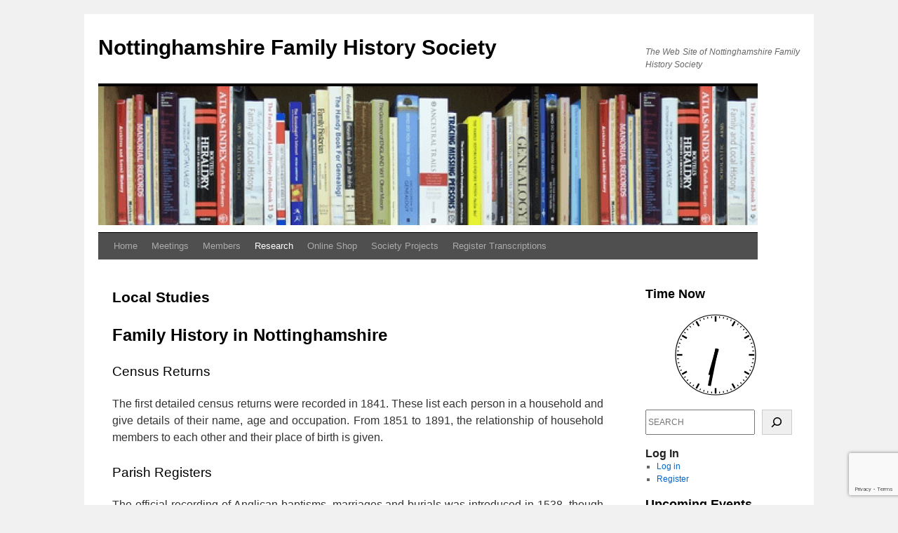

--- FILE ---
content_type: text/html; charset=UTF-8
request_url: https://nottsfhs.org/research/local-studies/
body_size: 15831
content:
<!DOCTYPE html>
<html lang="en-GB">
<head>
<meta charset="UTF-8" />
<title>
Local Studies | Nottinghamshire Family History Society	</title>
<link rel="profile" href="https://gmpg.org/xfn/11" />
<link rel="stylesheet" type="text/css" media="all" href="https://nottsfhs.org/wp-content/themes/twentyten/style.css?ver=20251202" />
<link rel="pingback" href="https://nottsfhs.org/xmlrpc.php">
<meta name='robots' content='max-image-preview:large' />
<script id="cookieyes" type="text/javascript" src="https://cdn-cookieyes.com/client_data/f62ddd359367c4856ef009c0/script.js"></script><link rel="alternate" type="application/rss+xml" title="Nottinghamshire Family History Society &raquo; Feed" href="https://nottsfhs.org/feed/" />
<link rel="alternate" type="application/rss+xml" title="Nottinghamshire Family History Society &raquo; Comments Feed" href="https://nottsfhs.org/comments/feed/" />
<link rel="alternate" title="oEmbed (JSON)" type="application/json+oembed" href="https://nottsfhs.org/wp-json/oembed/1.0/embed?url=https%3A%2F%2Fnottsfhs.org%2Fresearch%2Flocal-studies%2F" />
<link rel="alternate" title="oEmbed (XML)" type="text/xml+oembed" href="https://nottsfhs.org/wp-json/oembed/1.0/embed?url=https%3A%2F%2Fnottsfhs.org%2Fresearch%2Flocal-studies%2F&#038;format=xml" />
<style id='wp-img-auto-sizes-contain-inline-css' type='text/css'>
img:is([sizes=auto i],[sizes^="auto," i]){contain-intrinsic-size:3000px 1500px}
/*# sourceURL=wp-img-auto-sizes-contain-inline-css */
</style>
<style id='wp-block-library-inline-css' type='text/css'>
:root{--wp-block-synced-color:#7a00df;--wp-block-synced-color--rgb:122,0,223;--wp-bound-block-color:var(--wp-block-synced-color);--wp-editor-canvas-background:#ddd;--wp-admin-theme-color:#007cba;--wp-admin-theme-color--rgb:0,124,186;--wp-admin-theme-color-darker-10:#006ba1;--wp-admin-theme-color-darker-10--rgb:0,107,160.5;--wp-admin-theme-color-darker-20:#005a87;--wp-admin-theme-color-darker-20--rgb:0,90,135;--wp-admin-border-width-focus:2px}@media (min-resolution:192dpi){:root{--wp-admin-border-width-focus:1.5px}}.wp-element-button{cursor:pointer}:root .has-very-light-gray-background-color{background-color:#eee}:root .has-very-dark-gray-background-color{background-color:#313131}:root .has-very-light-gray-color{color:#eee}:root .has-very-dark-gray-color{color:#313131}:root .has-vivid-green-cyan-to-vivid-cyan-blue-gradient-background{background:linear-gradient(135deg,#00d084,#0693e3)}:root .has-purple-crush-gradient-background{background:linear-gradient(135deg,#34e2e4,#4721fb 50%,#ab1dfe)}:root .has-hazy-dawn-gradient-background{background:linear-gradient(135deg,#faaca8,#dad0ec)}:root .has-subdued-olive-gradient-background{background:linear-gradient(135deg,#fafae1,#67a671)}:root .has-atomic-cream-gradient-background{background:linear-gradient(135deg,#fdd79a,#004a59)}:root .has-nightshade-gradient-background{background:linear-gradient(135deg,#330968,#31cdcf)}:root .has-midnight-gradient-background{background:linear-gradient(135deg,#020381,#2874fc)}:root{--wp--preset--font-size--normal:16px;--wp--preset--font-size--huge:42px}.has-regular-font-size{font-size:1em}.has-larger-font-size{font-size:2.625em}.has-normal-font-size{font-size:var(--wp--preset--font-size--normal)}.has-huge-font-size{font-size:var(--wp--preset--font-size--huge)}:root .has-text-align-center{text-align:center}:root .has-text-align-left{text-align:left}:root .has-text-align-right{text-align:right}.has-fit-text{white-space:nowrap!important}#end-resizable-editor-section{display:none}.aligncenter{clear:both}.items-justified-left{justify-content:flex-start}.items-justified-center{justify-content:center}.items-justified-right{justify-content:flex-end}.items-justified-space-between{justify-content:space-between}.screen-reader-text{word-wrap:normal!important;border:0;clip-path:inset(50%);height:1px;margin:-1px;overflow:hidden;padding:0;position:absolute;width:1px}.screen-reader-text:focus{background-color:#ddd;clip-path:none;color:#444;display:block;font-size:1em;height:auto;left:5px;line-height:normal;padding:15px 23px 14px;text-decoration:none;top:5px;width:auto;z-index:100000}html :where(.has-border-color){border-style:solid}html :where([style*=border-top-color]){border-top-style:solid}html :where([style*=border-right-color]){border-right-style:solid}html :where([style*=border-bottom-color]){border-bottom-style:solid}html :where([style*=border-left-color]){border-left-style:solid}html :where([style*=border-width]){border-style:solid}html :where([style*=border-top-width]){border-top-style:solid}html :where([style*=border-right-width]){border-right-style:solid}html :where([style*=border-bottom-width]){border-bottom-style:solid}html :where([style*=border-left-width]){border-left-style:solid}html :where(img[class*=wp-image-]){height:auto;max-width:100%}:where(figure){margin:0 0 1em}html :where(.is-position-sticky){--wp-admin--admin-bar--position-offset:var(--wp-admin--admin-bar--height,0px)}@media screen and (max-width:600px){html :where(.is-position-sticky){--wp-admin--admin-bar--position-offset:0px}}

/*# sourceURL=wp-block-library-inline-css */
</style><style id='wp-block-paragraph-inline-css' type='text/css'>
.is-small-text{font-size:.875em}.is-regular-text{font-size:1em}.is-large-text{font-size:2.25em}.is-larger-text{font-size:3em}.has-drop-cap:not(:focus):first-letter{float:left;font-size:8.4em;font-style:normal;font-weight:100;line-height:.68;margin:.05em .1em 0 0;text-transform:uppercase}body.rtl .has-drop-cap:not(:focus):first-letter{float:none;margin-left:.1em}p.has-drop-cap.has-background{overflow:hidden}:root :where(p.has-background){padding:1.25em 2.375em}:where(p.has-text-color:not(.has-link-color)) a{color:inherit}p.has-text-align-left[style*="writing-mode:vertical-lr"],p.has-text-align-right[style*="writing-mode:vertical-rl"]{rotate:180deg}
/*# sourceURL=https://nottsfhs.org/wp-content/plugins/gutenberg/build/styles/block-library/paragraph/style.css */
</style>
<style id='wp-block-heading-inline-css' type='text/css'>
h1:where(.wp-block-heading).has-background,h2:where(.wp-block-heading).has-background,h3:where(.wp-block-heading).has-background,h4:where(.wp-block-heading).has-background,h5:where(.wp-block-heading).has-background,h6:where(.wp-block-heading).has-background{padding:1.25em 2.375em}h1.has-text-align-left[style*=writing-mode]:where([style*=vertical-lr]),h1.has-text-align-right[style*=writing-mode]:where([style*=vertical-rl]),h2.has-text-align-left[style*=writing-mode]:where([style*=vertical-lr]),h2.has-text-align-right[style*=writing-mode]:where([style*=vertical-rl]),h3.has-text-align-left[style*=writing-mode]:where([style*=vertical-lr]),h3.has-text-align-right[style*=writing-mode]:where([style*=vertical-rl]),h4.has-text-align-left[style*=writing-mode]:where([style*=vertical-lr]),h4.has-text-align-right[style*=writing-mode]:where([style*=vertical-rl]),h5.has-text-align-left[style*=writing-mode]:where([style*=vertical-lr]),h5.has-text-align-right[style*=writing-mode]:where([style*=vertical-rl]),h6.has-text-align-left[style*=writing-mode]:where([style*=vertical-lr]),h6.has-text-align-right[style*=writing-mode]:where([style*=vertical-rl]){rotate:180deg}
/*# sourceURL=https://nottsfhs.org/wp-content/plugins/gutenberg/build/styles/block-library/heading/style.css */
</style>
<style id='wp-block-search-inline-css' type='text/css'>
.wp-block-search__button{margin-left:10px;word-break:normal}.wp-block-search__button.has-icon{line-height:0}.wp-block-search__button svg{fill:currentColor;height:1.25em;min-height:24px;min-width:24px;vertical-align:text-bottom;width:1.25em}:where(.wp-block-search__button){border:1px solid #ccc;padding:6px 10px}.wp-block-search__inside-wrapper{display:flex;flex:auto;flex-wrap:nowrap;max-width:100%}.wp-block-search__label{width:100%}.wp-block-search.wp-block-search__button-only .wp-block-search__button{box-sizing:border-box;display:flex;flex-shrink:0;justify-content:center;margin-left:0;max-width:100%}.wp-block-search.wp-block-search__button-only .wp-block-search__inside-wrapper{min-width:0!important;transition-property:width}.wp-block-search.wp-block-search__button-only .wp-block-search__input{flex-basis:100%;transition-duration:.3s}.wp-block-search.wp-block-search__button-only.wp-block-search__searchfield-hidden,.wp-block-search.wp-block-search__button-only.wp-block-search__searchfield-hidden .wp-block-search__inside-wrapper{overflow:hidden}.wp-block-search.wp-block-search__button-only.wp-block-search__searchfield-hidden .wp-block-search__input{border-left-width:0!important;border-right-width:0!important;flex-basis:0;flex-grow:0;margin:0;min-width:0!important;padding-left:0!important;padding-right:0!important;width:0!important}:where(.wp-block-search__input){appearance:none;border:1px solid #949494;flex-grow:1;font-family:inherit;font-size:inherit;font-style:inherit;font-weight:inherit;letter-spacing:inherit;line-height:inherit;margin-left:0;margin-right:0;min-width:3rem;padding:8px;text-decoration:unset!important;text-transform:inherit}:where(.wp-block-search__button-inside .wp-block-search__inside-wrapper){background-color:#fff;border:1px solid #949494;box-sizing:border-box;padding:4px}:where(.wp-block-search__button-inside .wp-block-search__inside-wrapper) .wp-block-search__input{border:none;border-radius:0;padding:0 4px}:where(.wp-block-search__button-inside .wp-block-search__inside-wrapper) .wp-block-search__input:focus{outline:none}:where(.wp-block-search__button-inside .wp-block-search__inside-wrapper) :where(.wp-block-search__button){padding:4px 8px}.wp-block-search.aligncenter .wp-block-search__inside-wrapper{margin:auto}.wp-block[data-align=right] .wp-block-search.wp-block-search__button-only .wp-block-search__inside-wrapper{float:right}
/*# sourceURL=https://nottsfhs.org/wp-content/plugins/gutenberg/build/styles/block-library/search/style.css */
</style>
<style id='wp-block-search-theme-inline-css' type='text/css'>
.wp-block-search .wp-block-search__label{font-weight:700}.wp-block-search__button{border:1px solid #ccc;padding:.375em .625em}
/*# sourceURL=https://nottsfhs.org/wp-content/plugins/gutenberg/build/styles/block-library/search/theme.css */
</style>
<style id='global-styles-inline-css' type='text/css'>
:root{--wp--preset--aspect-ratio--square: 1;--wp--preset--aspect-ratio--4-3: 4/3;--wp--preset--aspect-ratio--3-4: 3/4;--wp--preset--aspect-ratio--3-2: 3/2;--wp--preset--aspect-ratio--2-3: 2/3;--wp--preset--aspect-ratio--16-9: 16/9;--wp--preset--aspect-ratio--9-16: 9/16;--wp--preset--color--black: #000;--wp--preset--color--cyan-bluish-gray: #abb8c3;--wp--preset--color--white: #fff;--wp--preset--color--pale-pink: #f78da7;--wp--preset--color--vivid-red: #cf2e2e;--wp--preset--color--luminous-vivid-orange: #ff6900;--wp--preset--color--luminous-vivid-amber: #fcb900;--wp--preset--color--light-green-cyan: #7bdcb5;--wp--preset--color--vivid-green-cyan: #00d084;--wp--preset--color--pale-cyan-blue: #8ed1fc;--wp--preset--color--vivid-cyan-blue: #0693e3;--wp--preset--color--vivid-purple: #9b51e0;--wp--preset--color--blue: #0066cc;--wp--preset--color--medium-gray: #666;--wp--preset--color--light-gray: #f1f1f1;--wp--preset--gradient--vivid-cyan-blue-to-vivid-purple: linear-gradient(135deg,rgb(6,147,227) 0%,rgb(155,81,224) 100%);--wp--preset--gradient--light-green-cyan-to-vivid-green-cyan: linear-gradient(135deg,rgb(122,220,180) 0%,rgb(0,208,130) 100%);--wp--preset--gradient--luminous-vivid-amber-to-luminous-vivid-orange: linear-gradient(135deg,rgb(252,185,0) 0%,rgb(255,105,0) 100%);--wp--preset--gradient--luminous-vivid-orange-to-vivid-red: linear-gradient(135deg,rgb(255,105,0) 0%,rgb(207,46,46) 100%);--wp--preset--gradient--very-light-gray-to-cyan-bluish-gray: linear-gradient(135deg,rgb(238,238,238) 0%,rgb(169,184,195) 100%);--wp--preset--gradient--cool-to-warm-spectrum: linear-gradient(135deg,rgb(74,234,220) 0%,rgb(151,120,209) 20%,rgb(207,42,186) 40%,rgb(238,44,130) 60%,rgb(251,105,98) 80%,rgb(254,248,76) 100%);--wp--preset--gradient--blush-light-purple: linear-gradient(135deg,rgb(255,206,236) 0%,rgb(152,150,240) 100%);--wp--preset--gradient--blush-bordeaux: linear-gradient(135deg,rgb(254,205,165) 0%,rgb(254,45,45) 50%,rgb(107,0,62) 100%);--wp--preset--gradient--luminous-dusk: linear-gradient(135deg,rgb(255,203,112) 0%,rgb(199,81,192) 50%,rgb(65,88,208) 100%);--wp--preset--gradient--pale-ocean: linear-gradient(135deg,rgb(255,245,203) 0%,rgb(182,227,212) 50%,rgb(51,167,181) 100%);--wp--preset--gradient--electric-grass: linear-gradient(135deg,rgb(202,248,128) 0%,rgb(113,206,126) 100%);--wp--preset--gradient--midnight: linear-gradient(135deg,rgb(2,3,129) 0%,rgb(40,116,252) 100%);--wp--preset--font-size--small: 13px;--wp--preset--font-size--medium: 20px;--wp--preset--font-size--large: 36px;--wp--preset--font-size--x-large: 42px;--wp--preset--spacing--20: 0.44rem;--wp--preset--spacing--30: 0.67rem;--wp--preset--spacing--40: 1rem;--wp--preset--spacing--50: 1.5rem;--wp--preset--spacing--60: 2.25rem;--wp--preset--spacing--70: 3.38rem;--wp--preset--spacing--80: 5.06rem;--wp--preset--shadow--natural: 6px 6px 9px rgba(0, 0, 0, 0.2);--wp--preset--shadow--deep: 12px 12px 50px rgba(0, 0, 0, 0.4);--wp--preset--shadow--sharp: 6px 6px 0px rgba(0, 0, 0, 0.2);--wp--preset--shadow--outlined: 6px 6px 0px -3px rgb(255, 255, 255), 6px 6px rgb(0, 0, 0);--wp--preset--shadow--crisp: 6px 6px 0px rgb(0, 0, 0);}:where(.is-layout-flex){gap: 0.5em;}:where(.is-layout-grid){gap: 0.5em;}body .is-layout-flex{display: flex;}.is-layout-flex{flex-wrap: wrap;align-items: center;}.is-layout-flex > :is(*, div){margin: 0;}body .is-layout-grid{display: grid;}.is-layout-grid > :is(*, div){margin: 0;}:where(.wp-block-columns.is-layout-flex){gap: 2em;}:where(.wp-block-columns.is-layout-grid){gap: 2em;}:where(.wp-block-post-template.is-layout-flex){gap: 1.25em;}:where(.wp-block-post-template.is-layout-grid){gap: 1.25em;}.has-black-color{color: var(--wp--preset--color--black) !important;}.has-cyan-bluish-gray-color{color: var(--wp--preset--color--cyan-bluish-gray) !important;}.has-white-color{color: var(--wp--preset--color--white) !important;}.has-pale-pink-color{color: var(--wp--preset--color--pale-pink) !important;}.has-vivid-red-color{color: var(--wp--preset--color--vivid-red) !important;}.has-luminous-vivid-orange-color{color: var(--wp--preset--color--luminous-vivid-orange) !important;}.has-luminous-vivid-amber-color{color: var(--wp--preset--color--luminous-vivid-amber) !important;}.has-light-green-cyan-color{color: var(--wp--preset--color--light-green-cyan) !important;}.has-vivid-green-cyan-color{color: var(--wp--preset--color--vivid-green-cyan) !important;}.has-pale-cyan-blue-color{color: var(--wp--preset--color--pale-cyan-blue) !important;}.has-vivid-cyan-blue-color{color: var(--wp--preset--color--vivid-cyan-blue) !important;}.has-vivid-purple-color{color: var(--wp--preset--color--vivid-purple) !important;}.has-black-background-color{background-color: var(--wp--preset--color--black) !important;}.has-cyan-bluish-gray-background-color{background-color: var(--wp--preset--color--cyan-bluish-gray) !important;}.has-white-background-color{background-color: var(--wp--preset--color--white) !important;}.has-pale-pink-background-color{background-color: var(--wp--preset--color--pale-pink) !important;}.has-vivid-red-background-color{background-color: var(--wp--preset--color--vivid-red) !important;}.has-luminous-vivid-orange-background-color{background-color: var(--wp--preset--color--luminous-vivid-orange) !important;}.has-luminous-vivid-amber-background-color{background-color: var(--wp--preset--color--luminous-vivid-amber) !important;}.has-light-green-cyan-background-color{background-color: var(--wp--preset--color--light-green-cyan) !important;}.has-vivid-green-cyan-background-color{background-color: var(--wp--preset--color--vivid-green-cyan) !important;}.has-pale-cyan-blue-background-color{background-color: var(--wp--preset--color--pale-cyan-blue) !important;}.has-vivid-cyan-blue-background-color{background-color: var(--wp--preset--color--vivid-cyan-blue) !important;}.has-vivid-purple-background-color{background-color: var(--wp--preset--color--vivid-purple) !important;}.has-black-border-color{border-color: var(--wp--preset--color--black) !important;}.has-cyan-bluish-gray-border-color{border-color: var(--wp--preset--color--cyan-bluish-gray) !important;}.has-white-border-color{border-color: var(--wp--preset--color--white) !important;}.has-pale-pink-border-color{border-color: var(--wp--preset--color--pale-pink) !important;}.has-vivid-red-border-color{border-color: var(--wp--preset--color--vivid-red) !important;}.has-luminous-vivid-orange-border-color{border-color: var(--wp--preset--color--luminous-vivid-orange) !important;}.has-luminous-vivid-amber-border-color{border-color: var(--wp--preset--color--luminous-vivid-amber) !important;}.has-light-green-cyan-border-color{border-color: var(--wp--preset--color--light-green-cyan) !important;}.has-vivid-green-cyan-border-color{border-color: var(--wp--preset--color--vivid-green-cyan) !important;}.has-pale-cyan-blue-border-color{border-color: var(--wp--preset--color--pale-cyan-blue) !important;}.has-vivid-cyan-blue-border-color{border-color: var(--wp--preset--color--vivid-cyan-blue) !important;}.has-vivid-purple-border-color{border-color: var(--wp--preset--color--vivid-purple) !important;}.has-vivid-cyan-blue-to-vivid-purple-gradient-background{background: var(--wp--preset--gradient--vivid-cyan-blue-to-vivid-purple) !important;}.has-light-green-cyan-to-vivid-green-cyan-gradient-background{background: var(--wp--preset--gradient--light-green-cyan-to-vivid-green-cyan) !important;}.has-luminous-vivid-amber-to-luminous-vivid-orange-gradient-background{background: var(--wp--preset--gradient--luminous-vivid-amber-to-luminous-vivid-orange) !important;}.has-luminous-vivid-orange-to-vivid-red-gradient-background{background: var(--wp--preset--gradient--luminous-vivid-orange-to-vivid-red) !important;}.has-very-light-gray-to-cyan-bluish-gray-gradient-background{background: var(--wp--preset--gradient--very-light-gray-to-cyan-bluish-gray) !important;}.has-cool-to-warm-spectrum-gradient-background{background: var(--wp--preset--gradient--cool-to-warm-spectrum) !important;}.has-blush-light-purple-gradient-background{background: var(--wp--preset--gradient--blush-light-purple) !important;}.has-blush-bordeaux-gradient-background{background: var(--wp--preset--gradient--blush-bordeaux) !important;}.has-luminous-dusk-gradient-background{background: var(--wp--preset--gradient--luminous-dusk) !important;}.has-pale-ocean-gradient-background{background: var(--wp--preset--gradient--pale-ocean) !important;}.has-electric-grass-gradient-background{background: var(--wp--preset--gradient--electric-grass) !important;}.has-midnight-gradient-background{background: var(--wp--preset--gradient--midnight) !important;}.has-small-font-size{font-size: var(--wp--preset--font-size--small) !important;}.has-medium-font-size{font-size: var(--wp--preset--font-size--medium) !important;}.has-large-font-size{font-size: var(--wp--preset--font-size--large) !important;}.has-x-large-font-size{font-size: var(--wp--preset--font-size--x-large) !important;}
/*# sourceURL=global-styles-inline-css */
</style>

<style id='classic-theme-styles-inline-css' type='text/css'>
.wp-block-button__link{background-color:#32373c;border-radius:9999px;box-shadow:none;color:#fff;font-size:1.125em;padding:calc(.667em + 2px) calc(1.333em + 2px);text-decoration:none}.wp-block-file__button{background:#32373c;color:#fff}.wp-block-accordion-heading{margin:0}.wp-block-accordion-heading__toggle{background-color:inherit!important;color:inherit!important}.wp-block-accordion-heading__toggle:not(:focus-visible){outline:none}.wp-block-accordion-heading__toggle:focus,.wp-block-accordion-heading__toggle:hover{background-color:inherit!important;border:none;box-shadow:none;color:inherit;padding:var(--wp--preset--spacing--20,1em) 0;text-decoration:none}.wp-block-accordion-heading__toggle:focus-visible{outline:auto;outline-offset:0}
/*# sourceURL=https://nottsfhs.org/wp-content/plugins/gutenberg/build/styles/block-library/classic.css */
</style>
<style id='woocommerce-inline-inline-css' type='text/css'>
.woocommerce form .form-row .required { visibility: visible; }
/*# sourceURL=woocommerce-inline-inline-css */
</style>
<style id='block-visibility-screen-size-styles-inline-css' type='text/css'>
/* Large screens (desktops, 992px and up) */
@media ( min-width: 992px ) {
	.block-visibility-hide-large-screen {
		display: none !important;
	}
}

/* Medium screens (tablets, between 768px and 992px) */
@media ( min-width: 768px ) and ( max-width: 991.98px ) {
	.block-visibility-hide-medium-screen {
		display: none !important;
	}
}

/* Small screens (mobile devices, less than 768px) */
@media ( max-width: 767.98px ) {
	.block-visibility-hide-small-screen {
		display: none !important;
	}
}
/*# sourceURL=block-visibility-screen-size-styles-inline-css */
</style>
<link rel='stylesheet' id='wpo_min-header-0-css' href='https://nottsfhs.org/wp-content/cache/wpo-minify/1767813532/assets/wpo-minify-header-f91f3b03.min.css' type='text/css' media='all' />
<link rel='stylesheet' id='wpo_min-header-1-css' href='https://nottsfhs.org/wp-content/cache/wpo-minify/1767813532/assets/wpo-minify-header-eec91413.min.css' type='text/css' media='only screen and (max-width: 768px)' />
<link rel='stylesheet' id='wpo_min-header-2-css' href='https://nottsfhs.org/wp-content/cache/wpo-minify/1767813532/assets/wpo-minify-header-c1a349d5.min.css' type='text/css' media='all' />
<script type="text/javascript" id="jquery-core-js-extra">
/* <![CDATA[ */
var SDT_DATA = {"ajaxurl":"https://nottsfhs.org/wp-admin/admin-ajax.php","siteUrl":"https://nottsfhs.org/","pluginsUrl":"https://nottsfhs.org/wp-content/plugins","isAdmin":""};
//# sourceURL=jquery-core-js-extra
/* ]]> */
</script>
<script type="text/javascript" src="https://nottsfhs.org/wp-includes/js/jquery/jquery.min.js" id="jquery-core-js"></script>
<script type="text/javascript" src="https://nottsfhs.org/wp-includes/js/jquery/jquery-migrate.min.js" id="jquery-migrate-js"></script>
<script type="text/javascript" src="https://nottsfhs.org/wp-content/plugins/ee-simple-file-list-pro/js/ee-head.js" id="ee-simple-file-list-js-head-js"></script>
<script type="text/javascript" id="sdm-scripts-js-extra">
/* <![CDATA[ */
var sdm_ajax_script = {"ajaxurl":"https://nottsfhs.org/wp-admin/admin-ajax.php"};
//# sourceURL=sdm-scripts-js-extra
/* ]]> */
</script>
<script type="text/javascript" src="https://nottsfhs.org/wp-content/plugins/simple-download-monitor/js/sdm_wp_scripts.js" id="sdm-scripts-js"></script>
<script type="text/javascript" src="https://nottsfhs.org/wp-content/plugins/woocommerce/assets/js/jquery-blockui/jquery.blockUI.min.js" id="wc-jquery-blockui-js" defer="defer" data-wp-strategy="defer"></script>
<script type="text/javascript" id="wc-add-to-cart-js-extra">
/* <![CDATA[ */
var wc_add_to_cart_params = {"ajax_url":"/wp-admin/admin-ajax.php","wc_ajax_url":"/?wc-ajax=%%endpoint%%","i18n_view_cart":"View basket","cart_url":"https://nottsfhs.org/shop/basket/","is_cart":"","cart_redirect_after_add":"no"};
//# sourceURL=wc-add-to-cart-js-extra
/* ]]> */
</script>
<script type="text/javascript" src="https://nottsfhs.org/wp-content/plugins/woocommerce/assets/js/frontend/add-to-cart.min.js" id="wc-add-to-cart-js" defer="defer" data-wp-strategy="defer"></script>
<script type="text/javascript" src="https://nottsfhs.org/wp-content/plugins/woocommerce/assets/js/js-cookie/js.cookie.min.js" id="wc-js-cookie-js" defer="defer" data-wp-strategy="defer"></script>
<script type="text/javascript" id="woocommerce-js-extra">
/* <![CDATA[ */
var woocommerce_params = {"ajax_url":"/wp-admin/admin-ajax.php","wc_ajax_url":"/?wc-ajax=%%endpoint%%","i18n_password_show":"Show password","i18n_password_hide":"Hide password"};
//# sourceURL=woocommerce-js-extra
/* ]]> */
</script>
<script type="text/javascript" src="https://nottsfhs.org/wp-content/plugins/woocommerce/assets/js/frontend/woocommerce.min.js" id="woocommerce-js" defer="defer" data-wp-strategy="defer"></script>
<script type="text/javascript" id="yop-public-js-extra">
/* <![CDATA[ */
var objectL10n = {"yopPollParams":{"urlParams":{"ajax":"https://nottsfhs.org/wp-admin/admin-ajax.php","wpLogin":"https://nottsfhs.org/wp-login.php?redirect_to=https%3A%2F%2Fnottsfhs.org%2Fwp-admin%2Fadmin-ajax.php%3Faction%3Dyop_poll_record_wordpress_vote"},"apiParams":{"reCaptcha":{"siteKey":""},"reCaptchaV2Invisible":{"siteKey":""},"reCaptchaV3":{"siteKey":""},"hCaptcha":{"siteKey":""},"cloudflareTurnstile":{"siteKey":""}},"captchaParams":{"imgPath":"https://nottsfhs.org/wp-content/plugins/yop-poll/public/assets/img/","url":"https://nottsfhs.org/wp-content/plugins/yop-poll/app.php","accessibilityAlt":"Sound icon","accessibilityTitle":"Accessibility option: listen to a question and answer it!","accessibilityDescription":"Type below the \u003Cstrong\u003Eanswer\u003C/strong\u003E to what you hear. Numbers or words:","explanation":"Click or touch the \u003Cstrong\u003EANSWER\u003C/strong\u003E","refreshAlt":"Refresh/reload icon","refreshTitle":"Refresh/reload: get new images and accessibility option!"},"voteParams":{"invalidPoll":"Invalid Poll","noAnswersSelected":"No answer selected","minAnswersRequired":"At least {min_answers_allowed} answer(s) required","maxAnswersRequired":"A max of {max_answers_allowed} answer(s) accepted","noAnswerForOther":"No other answer entered","noValueForCustomField":"{custom_field_name} is required","tooManyCharsForCustomField":"Text for {custom_field_name} is too long","consentNotChecked":"You must agree to our terms and conditions","noCaptchaSelected":"Captcha is required","thankYou":"Thank you for your vote"},"resultsParams":{"singleVote":"vote","multipleVotes":"votes","singleAnswer":"answer","multipleAnswers":"answers"}}};
//# sourceURL=yop-public-js-extra
/* ]]> */
</script>
<script type="text/javascript" src="https://nottsfhs.org/wp-content/plugins/yop-poll/public/assets/js/yop-poll-public-6.5.39.min.js" id="yop-public-js"></script>
<script type="text/javascript" id="WCPAY_ASSETS-js-extra">
/* <![CDATA[ */
var wcpayAssets = {"url":"https://nottsfhs.org/wp-content/plugins/woocommerce-payments/dist/"};
//# sourceURL=WCPAY_ASSETS-js-extra
/* ]]> */
</script>
<link rel="https://api.w.org/" href="https://nottsfhs.org/wp-json/" /><link rel="alternate" title="JSON" type="application/json" href="https://nottsfhs.org/wp-json/wp/v2/pages/108" /><link rel="EditURI" type="application/rsd+xml" title="RSD" href="https://nottsfhs.org/xmlrpc.php?rsd" />
<meta name="generator" content="WordPress 6.9" />
<meta name="generator" content="WooCommerce 10.4.3" />
<link rel="canonical" href="https://nottsfhs.org/research/local-studies/" />
<link rel='shortlink' href='https://nottsfhs.org/?p=108' />
<!-- start Simple Custom CSS and JS -->
<style type="text/css">
.item_welcome {
  font-size:medium;
  text-align:left;
}

.item_logout {
  font-size: medium;
  text-align:left;
}
.widget-title {
  font-size:medium;
}

</style>
<!-- end Simple Custom CSS and JS -->
<!-- start Simple Custom CSS and JS -->
<style type="text/css">

.one-column #content {
	margin: 0 auto;
	width: 900px;
}

</style>
<!-- end Simple Custom CSS and JS -->
<!-- start Simple Custom CSS and JS -->
<style type="text/css">
/* Add your CSS code here.

For example:
.example {
    color: red;
}

For brushing up on your CSS knowledge, check out http://www.w3schools.com/css/css_syntax.asp

End of comment */ 

.woocommerce ul.products li.first, .woocommerce-page ul.products li.first {
  width:20%;
  margin: 0 1% 1% 0;
  text-align:left;
}
.woocommerce ul.products li.product, .woocommerce-page ul.products li.product {
  width:20%;
  margin: 0 1% 1% 0;
  text-align:left;
}
.woocommerce #content div.product div.images, .woocommerce div.product div.images, .woocommerce-page #content div.product div.images, .woocommerce-page div.product div.images {
  width:40%;
  text-align:left;
  clear:none;
}

.woocommerce #content div.product div.summary, .woocommerce div.product div.summary, .woocommerce-page #content div.product div.summary, .woocommerce-page div.product div.summary{
  width:40%;
  text-align:left;
  clear:none;
}</style>
<!-- end Simple Custom CSS and JS -->
<!-- start Simple Custom CSS and JS -->
<style type="text/css">
/* Add your CSS code here.

For example:
.example {
    color: red;
}

For brushing up on your CSS knowledge, check out http://www.w3schools.com/css/css_syntax.asp

End of comment */ 

#content > ul > li.product-category.product.first {
  width:20%;
  margin: 0 1% 1% 0;
  text-align:left;
}
#content > ul > li.product-category.product {
  width:20%;
  margin: 0 1% 1% 0;
  text-align:left;
}

</style>
<!-- end Simple Custom CSS and JS -->
<!-- start Simple Custom CSS and JS -->
<style type="text/css">
/* Add your CSS code here.
                     
For example:
.example {
    color: red;
}

For brushing up on your CSS knowledge, check out http://www.w3schools.com/css/css_syntax.asp

End of comment */ 

#content .entry-title {
  margin-bottom: 0.5em;
}
#access .menu-header, div.menu, #colophon, #branding, #main, #wrapper{
  width: 1000px
}
</style>
<!-- end Simple Custom CSS and JS -->
<!-- start Simple Custom CSS and JS -->
<style type="text/css">
/* Add your CSS code here.
                     
For example:
.example {
    color: red;
}

For brushing up on your CSS knowledge, check out http://www.w3schools.com/css/css_syntax.asp

End of comment */ 

#access {
  background-color: #4f4f4f;
}
</style>
<!-- end Simple Custom CSS and JS -->
<!-- start Simple Custom CSS and JS -->
<style type="text/css">
body, input, textarea, .page-title span, .pingback a.url {
  font-family: -apple-system,BlinkMacSystemFont,"Segoe UI",Roboto,Oxygen-Sans,Ubuntu,Cantarell,"Helvetica Neue",sans-serif;
  text-align:justify;
}</style>
<!-- end Simple Custom CSS and JS -->
<!-- start Simple Custom CSS and JS -->
<style type="text/css">
/* Add your CSS code here.
                     
For example:
.example {
    color: red;
}

For brushing up on your CSS knowledge, check out http://www.w3schools.com/css/css_syntax.asp

End of comment */ 

.product_title {
  font-size: 22px;
}
</style>
<!-- end Simple Custom CSS and JS -->
<!-- start Simple Custom CSS and JS -->
<style type="text/css">
/* woocommerce shop page */

.woocommerce ul.products li.last, .woocommerce-page ul.products li.last{
  border-color: #808080;
  border-style: solid;
  border-width: thin;
  padding: 10px;
}

.woocommerce ul.products li.product, .woocommerce-page ul.products li.product{
  border-color: #808080;
  border-style: solid;
  border-width: thin;
  padding: 10px;
}

.woocommerce ul.products li.first, .woocommerce-page ul.products li.first{
  border-color: #808080;
  border-style: solid;
  border-width: thin;
  padding: 10px;
}
.woocommerce-MyAccount-navigation-link--dashboard {
  font-weight:bold;
}</style>
<!-- end Simple Custom CSS and JS -->
<!-- start Simple Custom CSS and JS -->
<style type="text/css">
/* puts header picture in centre of page

.wp-custom-header {
    text-align:center;
    padding-bottom: 10px;
*/ 
  
#branding img{
  	float:left;
    padding-bottom: 10px;
}
</style>
<!-- end Simple Custom CSS and JS -->
<!-- start Simple Custom CSS and JS -->
<style type="text/css">

/* changes footer background colour */

#top-footer {
    background-color: #313b48;
    padding: 80px 0 30px;
}
</style>
<!-- end Simple Custom CSS and JS -->
<script type="text/javascript">
(function(url){
	if(/(?:Chrome\/26\.0\.1410\.63 Safari\/537\.31|WordfenceTestMonBot)/.test(navigator.userAgent)){ return; }
	var addEvent = function(evt, handler) {
		if (window.addEventListener) {
			document.addEventListener(evt, handler, false);
		} else if (window.attachEvent) {
			document.attachEvent('on' + evt, handler);
		}
	};
	var removeEvent = function(evt, handler) {
		if (window.removeEventListener) {
			document.removeEventListener(evt, handler, false);
		} else if (window.detachEvent) {
			document.detachEvent('on' + evt, handler);
		}
	};
	var evts = 'contextmenu dblclick drag dragend dragenter dragleave dragover dragstart drop keydown keypress keyup mousedown mousemove mouseout mouseover mouseup mousewheel scroll'.split(' ');
	var logHuman = function() {
		if (window.wfLogHumanRan) { return; }
		window.wfLogHumanRan = true;
		var wfscr = document.createElement('script');
		wfscr.type = 'text/javascript';
		wfscr.async = true;
		wfscr.src = url + '&r=' + Math.random();
		(document.getElementsByTagName('head')[0]||document.getElementsByTagName('body')[0]).appendChild(wfscr);
		for (var i = 0; i < evts.length; i++) {
			removeEvent(evts[i], logHuman);
		}
	};
	for (var i = 0; i < evts.length; i++) {
		addEvent(evts[i], logHuman);
	}
})('//nottsfhs.org/?wordfence_lh=1&hid=559DAFB91A9B65508DE63559DD196898');
</script>	<noscript><style>.woocommerce-product-gallery{ opacity: 1 !important; }</style></noscript>
	<link rel="icon" href="https://nottsfhs.org/wp-content/uploads/2017/04/NFHSLogo.jpg" sizes="32x32" />
<link rel="icon" href="https://nottsfhs.org/wp-content/uploads/2017/04/NFHSLogo.jpg" sizes="192x192" />
<link rel="apple-touch-icon" href="https://nottsfhs.org/wp-content/uploads/2017/04/NFHSLogo.jpg" />
<meta name="msapplication-TileImage" content="https://nottsfhs.org/wp-content/uploads/2017/04/NFHSLogo.jpg" />
		<style type="text/css" id="wp-custom-css">
			/*
You can add your own CSS here.

Click the help icon above to learn more.
*/
.sdm_download_link{
   text-align: center;
}

h1, h2, h3, h4, h5, h6 {

  color: #000000;

}		</style>
		<link rel='stylesheet' id='wpo_min-footer-0-css' href='https://nottsfhs.org/wp-content/cache/wpo-minify/1767813532/assets/wpo-minify-footer-d1e7165a.min.css' type='text/css' media='all' />
</head>

<body class="wp-singular page-template-default page page-id-108 page-child parent-pageid-105 wp-theme-twentyten theme-twentyten woocommerce-no-js">
<div id="wrapper" class="hfeed">
		<a href="#content" class="screen-reader-text skip-link">Skip to content</a>
	<div id="header">
		<div id="masthead">
			<div id="branding" role="banner">
									<div id="site-title">
						<span>
							<a href="https://nottsfhs.org/" rel="home" >Nottinghamshire Family History Society</a>
						</span>
					</div>
										<div id="site-description">The Web Site of Nottinghamshire Family History Society</div>
					<img src="https://nottsfhs.org/wp-content/uploads/2017/06/cropped-LibraryShelf_composite-1.png" width="940" height="198" alt="Nottinghamshire Family History Society" srcset="https://nottsfhs.org/wp-content/uploads/2017/06/cropped-LibraryShelf_composite-1.png 940w, https://nottsfhs.org/wp-content/uploads/2017/06/cropped-LibraryShelf_composite-1-200x42.png 200w, https://nottsfhs.org/wp-content/uploads/2017/06/cropped-LibraryShelf_composite-1-300x63.png 300w, https://nottsfhs.org/wp-content/uploads/2017/06/cropped-LibraryShelf_composite-1-768x162.png 768w, https://nottsfhs.org/wp-content/uploads/2017/06/cropped-LibraryShelf_composite-1-148x31.png 148w, https://nottsfhs.org/wp-content/uploads/2017/06/cropped-LibraryShelf_composite-1-31x7.png 31w, https://nottsfhs.org/wp-content/uploads/2017/06/cropped-LibraryShelf_composite-1-38x8.png 38w, https://nottsfhs.org/wp-content/uploads/2017/06/cropped-LibraryShelf_composite-1-425x90.png 425w" sizes="(max-width: 940px) 100vw, 940px" decoding="async" fetchpriority="high" />			</div><!-- #branding -->

			<div id="access" role="navigation">
				<div class="menu-header"><ul id="menu-contents" class="menu"><li id="menu-item-18" class="menu-item menu-item-type-custom menu-item-object-custom menu-item-home menu-item-has-children menu-item-18"><a href="https://nottsfhs.org">Home</a>
<ul class="sub-menu">
	<li id="menu-item-183" class="menu-item menu-item-type-post_type menu-item-object-page menu-item-183"><a href="https://nottsfhs.org/home/contacts/">Contacts</a></li>
	<li id="menu-item-158" class="menu-item menu-item-type-post_type menu-item-object-page menu-item-158"><a href="https://nottsfhs.org/home/contact-us/">Contact Us</a></li>
	<li id="menu-item-189" class="menu-item menu-item-type-post_type menu-item-object-page menu-item-189"><a href="https://nottsfhs.org/home/joining/">Joining</a></li>
	<li id="menu-item-201" class="menu-item menu-item-type-post_type menu-item-object-page menu-item-201"><a href="https://nottsfhs.org/home/fairs/">Fairs &#8211; Events</a></li>
</ul>
</li>
<li id="menu-item-274" class="menu-item menu-item-type-post_type menu-item-object-page menu-item-274"><a href="https://nottsfhs.org/meetings/">Meetings</a></li>
<li id="menu-item-147" class="menu-item menu-item-type-post_type menu-item-object-page menu-item-has-children menu-item-147"><a href="https://nottsfhs.org/members-2/">Members</a>
<ul class="sub-menu">
	<li id="menu-item-4259" class="menu-item menu-item-type-taxonomy menu-item-object-product_cat menu-item-4259"><a href="https://nottsfhs.org/product-category/membership/membership-renewals/">Membership Renewals</a></li>
	<li id="menu-item-143" class="menu-item menu-item-type-post_type menu-item-object-page menu-item-143"><a href="https://nottsfhs.org/members-2/members-website-registration/">Members Website Registration</a></li>
	<li id="menu-item-153" class="menu-item menu-item-type-post_type menu-item-object-page menu-item-153"><a href="https://nottsfhs.org/members-2/surname-interests/">Surname Interests</a></li>
	<li id="menu-item-156" class="menu-item menu-item-type-post_type menu-item-object-page menu-item-156"><a href="https://nottsfhs.org/members-2/members-contact/">Members Contact</a></li>
	<li id="menu-item-236" class="menu-item menu-item-type-post_type menu-item-object-page menu-item-has-children menu-item-236"><a href="https://nottsfhs.org/members-2/members-only/">Members Only</a>
	<ul class="sub-menu">
		<li id="menu-item-13818" class="menu-item menu-item-type-post_type menu-item-object-page menu-item-13818"><a href="https://nottsfhs.org/members-2/members-only/videos/">Monthly Meeting Videos</a></li>
		<li id="menu-item-15429" class="menu-item menu-item-type-post_type menu-item-object-page menu-item-15429"><a href="https://nottsfhs.org/members-2/members-only/exchange-journals/nfhs/">Notts FHS Journals</a></li>
		<li id="menu-item-296" class="menu-item menu-item-type-post_type menu-item-object-page menu-item-296"><a href="https://nottsfhs.org/members-2/members-only/exchange-journals/">Exchange Journals</a></li>
		<li id="menu-item-284" class="menu-item menu-item-type-post_type menu-item-object-page menu-item-has-children menu-item-284"><a href="https://nottsfhs.org/members-2/members-only/record-series/">Record Series</a>
		<ul class="sub-menu">
			<li id="menu-item-10592" class="menu-item menu-item-type-post_type menu-item-object-page menu-item-10592"><a href="https://nottsfhs.org/members-2/members-only/record-series/record-series-census-surname-indexes/">Record Series Census Surname Indexes</a></li>
			<li id="menu-item-10552" class="menu-item menu-item-type-post_type menu-item-object-page menu-item-10552"><a href="https://nottsfhs.org/members-2/members-only/record-series/record-series-marriage-indexes/">Record Series Marriage Indexes</a></li>
			<li id="menu-item-10538" class="menu-item menu-item-type-post_type menu-item-object-page menu-item-10538"><a href="https://nottsfhs.org/members-2/members-only/record-series/record-series-miscellaneous/">Record Series Miscellaneous</a></li>
			<li id="menu-item-550" class="menu-item menu-item-type-post_type menu-item-object-page menu-item-550"><a href="https://nottsfhs.org/members-2/members-only/record-series/record-series-miscellany/">Record Series Miscellany</a></li>
			<li id="menu-item-551" class="menu-item menu-item-type-post_type menu-item-object-page menu-item-551"><a href="https://nottsfhs.org/members-2/members-only/record-series/record-series-monumental-inscriptions/">Record Series Monumental Inscriptions</a></li>
			<li id="menu-item-10511" class="menu-item menu-item-type-post_type menu-item-object-page menu-item-10511"><a href="https://nottsfhs.org/members-2/members-only/record-series/record-series-strays/">Record Series Strays</a></li>
		</ul>
</li>
		<li id="menu-item-7052" class="menu-item menu-item-type-post_type menu-item-object-page menu-item-7052"><a href="https://nottsfhs.org/nottinghamshire-maps/">Nottinghamshire Maps</a></li>
		<li id="menu-item-13605" class="menu-item menu-item-type-post_type menu-item-object-page menu-item-13605"><a href="https://nottsfhs.org/members-2/members-only/help-wanted-members-only/">Help Wanted From Members</a></li>
		<li id="menu-item-10075" class="menu-item menu-item-type-post_type menu-item-object-page menu-item-10075"><a href="https://nottsfhs.org/annual-general-meeting-2025/">Annual General Meeting 2025</a></li>
	</ul>
</li>
</ul>
</li>
<li id="menu-item-107" class="menu-item menu-item-type-post_type menu-item-object-page current-page-ancestor current-menu-ancestor current-menu-parent current-page-parent current_page_parent current_page_ancestor menu-item-has-children menu-item-107"><a href="https://nottsfhs.org/research/">Research</a>
<ul class="sub-menu">
	<li id="menu-item-3138" class="menu-item menu-item-type-post_type menu-item-object-page menu-item-3138"><a href="https://nottsfhs.org/research/help-wanted/">Help Wanted</a></li>
	<li id="menu-item-398" class="menu-item menu-item-type-post_type menu-item-object-page menu-item-398"><a href="https://nottsfhs.org/research/research-room/">Research Room</a></li>
	<li id="menu-item-397" class="menu-item menu-item-type-post_type menu-item-object-page current-menu-item page_item page-item-108 current_page_item menu-item-397"><a href="https://nottsfhs.org/research/local-studies/" aria-current="page">Local Studies</a></li>
	<li id="menu-item-396" class="menu-item menu-item-type-post_type menu-item-object-page menu-item-396"><a href="https://nottsfhs.org/research/links/">Links</a></li>
</ul>
</li>
<li id="menu-item-31" class="menu-item menu-item-type-post_type menu-item-object-page menu-item-has-children menu-item-31"><a href="https://nottsfhs.org/shop/">Online Shop</a>
<ul class="sub-menu">
	<li id="menu-item-984" class="menu-item menu-item-type-post_type menu-item-object-page menu-item-984"><a href="https://nottsfhs.org/shop/basket/">Basket</a></li>
	<li id="menu-item-985" class="menu-item menu-item-type-post_type menu-item-object-page menu-item-985"><a href="https://nottsfhs.org/shop/checkout/">Checkout</a></li>
	<li id="menu-item-986" class="menu-item menu-item-type-post_type menu-item-object-page menu-item-986"><a href="https://nottsfhs.org/shop/my-account/">My account</a></li>
</ul>
</li>
<li id="menu-item-402" class="menu-item menu-item-type-post_type menu-item-object-page menu-item-has-children menu-item-402"><a href="https://nottsfhs.org/society-projects/">Society Projects</a>
<ul class="sub-menu">
	<li id="menu-item-422" class="menu-item menu-item-type-post_type menu-item-object-page menu-item-422"><a href="https://nottsfhs.org/society-projects/parish-registers/">Parish Registers</a></li>
	<li id="menu-item-439" class="menu-item menu-item-type-post_type menu-item-object-page menu-item-439"><a href="https://nottsfhs.org/society-projects/projects-contact/">Projects Contact</a></li>
</ul>
</li>
<li id="menu-item-18015" class="menu-item menu-item-type-post_type menu-item-object-page menu-item-18015"><a href="https://nottsfhs.org/register-transcriptions/">Register Transcriptions</a></li>
</ul></div>			</div><!-- #access -->
		</div><!-- #masthead -->
	</div><!-- #header -->

	<div id="main">

		<div id="container">
			<div id="content" role="main">

			

				<div id="post-108" class="post-108 page type-page status-publish hentry">
											<h1 class="entry-title">Local Studies</h1>
					
					<div class="entry-content">
						
<h2 class="wp-block-heading"><strong>Family History in Nottinghamshire</strong></h2>



<h3 class="wp-block-heading">Census Returns</h3>



<p>The first detailed census returns were recorded in 1841. These list each person in a household and give details of their name, age and occupation. From 1851 to 1891, the relationship of household members to each other and their place of birth is given.</p>



<h3 class="wp-block-heading">Parish Registers</h3>



<p>The official recording of Anglican baptisms, marriages and burials was introduced in 1538, though only a few registers survive from that date. The registers are a primary source of information about people before civil registration in 1837 (see below).</p>



<h3 class="wp-block-heading">Civil Registraion</h3>



<p>A useful discussion of the introduction of&nbsp;<a href="https://en.wikipedia.org/wiki/Civil_registration#England_and_Wales">Civil Registration</a> can be found here. You can order&nbsp; <a href="https://www.gro.gov.uk/gro/content/certificates/">Certificates</a> on line here.</p>



<h3 class="wp-block-heading">Bishop’s Transcripts</h3>



<p>Bishop’s Transcripts are copies of parish register entries sent annually by clergymen to the bishop.</p>



<h3 class="wp-block-heading">International Genealogical Index (IGI)</h3>



<p>This worldwide index of names has been created by The Church of Jesus Christ of Latter Day Saints. The entries are mainly births, baptisms and marriages extracted from parish records and other sources c1500-1850. Although it is not comprehensive or completely accurate, it is a very useful research aid.</p>



<h3 class="wp-block-heading">Nonconformist Registers</h3>



<p>From the 1600s onwards, increasing numbers of people were baptised and buried in nonconformist churches. The vast majority of nonconformists, except the Quakers, married in Anglican churches until 1837. Even after 1837, only a small number of chapels were licensed for marriages and only a few had burial grounds.</p>



<h3 class="wp-block-heading">Probate Records</h3>



<p>Include wills, inventories (list of possessions of the deceased) and letters of administration (granted when a person dies without making a will). Before 1858 wills were proved in church courts but after 1858 in civil Probate Registries.</p>



<h3 class="wp-block-heading">Electoral Registers</h3>



<p>The Reform Act of 1832 required the registration of all persons entitled to vote and the publication of registers. Entries show the name and address of electors and their polling number. However, not all adults were entitled to a vote until 1928.</p>



<h3 class="wp-block-heading">Trade Directories</h3>



<p>List the principal inhabitants and tradespeople of each town and village. They were compiled at frequent intervals from c1800-1950.</p>



<h3 class="wp-block-heading">Other Sources</h3>



<p>Other sources which may assist you include cemetery burial registers, newspapers, marriage licences, taxation records, monumental inscriptions and printed pedigrees. Please consult archive/library staff concerning the availability of these sources.</p>
																	</div><!-- .entry-content -->
				</div><!-- #post-108 -->

				
			<div id="comments">




</div><!-- #comments -->


			</div><!-- #content -->
		</div><!-- #container -->


		<div id="primary" class="widget-area" role="complementary">
			<ul class="xoxo">

<li id="block-13" class="widget-container widget_block">
<h2 class="wp-block-heading has-text-align-left"><strong>Time Now</strong></h2>
</li><li id="block-10" class="widget-container widget_block"><p><div class="coolclock-container  aligncenter" style="width:120px;height:auto"><!--[if lte IE 8]><script type="text/javascript" src="https://nottsfhs.org/wp-content/plugins/coolclock/js/excanvas.min.js"></script><![endif]-->
<canvas class="CoolClock:swissrail:60:noSeconds::::"></canvas></div></p>
</li><li id="block-14" class="widget-container widget_block widget_search"><form role="search" method="get" action="https://nottsfhs.org/" class="wp-block-search__button-outside wp-block-search__icon-button wp-block-search"    ><label class="wp-block-search__label screen-reader-text" for="wp-block-search__input-1" >Search</label><div class="wp-block-search__inside-wrapper" ><input class="wp-block-search__input" id="wp-block-search__input-1" placeholder="SEARCH" value="" type="search" name="s" required /><button aria-label="Search" class="wp-block-search__button has-icon wp-element-button" type="submit" ><svg class="search-icon" viewBox="0 0 24 24" width="24" height="24">
					<path d="M13 5c-3.3 0-6 2.7-6 6 0 1.4.5 2.7 1.3 3.7l-3.8 3.8 1.1 1.1 3.8-3.8c1 .8 2.3 1.3 3.7 1.3 3.3 0 6-2.7 6-6S16.3 5 13 5zm0 10.5c-2.5 0-4.5-2-4.5-4.5s2-4.5 4.5-4.5 4.5 2 4.5 4.5-2 4.5-4.5 4.5z"></path>
				</svg></button></div></form></li><li id="woocommerce_widget_cart-2" class="widget-container woocommerce widget_shopping_cart"><h3 class="widget-title">Basket</h3><div class="hide_cart_widget_if_empty"><div class="widget_shopping_cart_content"></div></div></li><li id="login_logout-2" class="widget-container widget_login_logout"><h3 class="widget-title">Log In</h3>
<!-- Powered by Login-Logout plugin v.3.8 wordpress.org/plugins/login-logout/ -->
<ul class="wrap_login_logout">
<li class="item_login"><a href="https://nottsfhs.org/wp-login.php?redirect_to=https%3A%2F%2Fnottsfhs.org">Log in</a></li><li class="item_register"><a href="https://nottsfhs.org/wp-login.php?action=register">Register</a></li>
</ul>
</li><li id="block-9" class="widget-container widget_block widget_text">
<p></p>
</li><li id="block-22" class="widget-container widget_block">
<h2 class="wp-block-heading has-text-align-left"><strong>Upcoming Events</strong></h2>
</li><li id="block-21" class="widget-container widget_block"><p><div class='mc-event-list-container'><ul id='upcoming-events-dd735359325c95abf45a9ab00315b5ed' class='mc-event-list upcoming-events list-events'>
<li class="mc-mc_upcoming_154 upcoming-event mc_research-room mc_national-justice-museum future-event mc_primary_research-room nonrecurring mc-6-hours mc-start-10-15 mc-group-2 mc-event-2 mc-events mc_rel_researchroom"><span class='mc_db'>16th January 2026</span> <span class='mc_tb'>10:15</span> <span>&ndash;</span> <span class='mc_te'>16:00</span>,  – <a href='https://nottsfhs.org/mc-events/research-room/' ><span class='mc-icon' aria-hidden='true'></span>Research Room</a></li>

<li class="mc-mc_upcoming_155 upcoming-event mc_research-room mc_national-justice-museum future-event mc_primary_research-room nonrecurring mc-6-hours mc-start-10-15 mc-group-2 mc-event-2 mc-events mc_rel_researchroom"><span class='mc_db'>23rd January 2026</span> <span class='mc_tb'>10:15</span> <span>&ndash;</span> <span class='mc_te'>16:00</span>,  – <a href='https://nottsfhs.org/mc-events/research-room/' ><span class='mc-icon' aria-hidden='true'></span>Research Room</a></li>

<li class="mc-mc_upcoming_156 upcoming-event mc_research-room mc_national-justice-museum future-event mc_primary_research-room nonrecurring mc-6-hours mc-start-10-15 mc-group-2 mc-event-2 mc-events mc_rel_researchroom"><span class='mc_db'>30th January 2026</span> <span class='mc_tb'>10:15</span> <span>&ndash;</span> <span class='mc_te'>16:00</span>,  – <a href='https://nottsfhs.org/mc-events/research-room/' ><span class='mc-icon' aria-hidden='true'></span>Research Room</a></li>

<li class="mc-mc_upcoming_157 upcoming-event mc_research-room mc_national-justice-museum future-event mc_primary_research-room nonrecurring mc-6-hours mc-start-10-15 mc-group-2 mc-event-2 mc-events mc_rel_researchroom"><span class='mc_db'>6th February 2026</span> <span class='mc_tb'>10:15</span> <span>&ndash;</span> <span class='mc_te'>16:00</span>,  – <a href='https://nottsfhs.org/mc-events/research-room/' ><span class='mc-icon' aria-hidden='true'></span>Research Room</a></li>

<li class="mc-mc_upcoming_27 upcoming-event mc_research-room mc_national-justice-museum future-event mc_primary_research-room nonrecurring mc-6-hours mc-start-10-15 mc-group-2 mc-event-2 mc-events mc_rel_researchroom"><span class='mc_db'>13th February 2026</span> <span class='mc_tb'>10:15</span> <span>&ndash;</span> <span class='mc_te'>16:00</span>,  – <a href='https://nottsfhs.org/mc-events/research-room/' ><span class='mc-icon' aria-hidden='true'></span>Research Room</a></li>

<li class="mc-mc_upcoming_158 upcoming-event mc_research-room mc_national-justice-museum future-event mc_primary_research-room nonrecurring mc-6-hours mc-start-10-15 mc-group-2 mc-event-2 mc-events mc_rel_researchroom"><span class='mc_db'>20th February 2026</span> <span class='mc_tb'>10:15</span> <span>&ndash;</span> <span class='mc_te'>16:00</span>,  – <a href='https://nottsfhs.org/mc-events/research-room/' ><span class='mc-icon' aria-hidden='true'></span>Research Room</a></li>

<li class="mc-mc_upcoming_159 upcoming-event mc_research-room mc_national-justice-museum future-event mc_primary_research-room nonrecurring mc-6-hours mc-start-10-15 mc-group-2 mc-event-2 mc-events mc_rel_researchroom"><span class='mc_db'>27th February 2026</span> <span class='mc_tb'>10:15</span> <span>&ndash;</span> <span class='mc_te'>16:00</span>,  – <a href='https://nottsfhs.org/mc-events/research-room/' ><span class='mc-icon' aria-hidden='true'></span>Research Room</a></li>
</ul></div></p>
</li><li id="block-24" class="widget-container widget_block widget_text">
<p><a href="https://nottsfhs.org/wp-login.php"></a></p>
</li>			</ul>
		</div><!-- #primary .widget-area -->

	</div><!-- #main -->

	<div id="footer" role="contentinfo">
		<div id="colophon">



			<div id="footer-widget-area" role="complementary">


				<div id="second" class="widget-area">
					<ul class="xoxo">
						<li id="block-3" class="widget-container widget_block">
<h3 class="wp-block-heading"><strong><a href="https://nottsfhs.org/terms-and-conditions/">Terms and Conditions</a></strong></h3>
</li><li id="block-4" class="widget-container widget_block"></li><li id="block-2" class="widget-container widget_block widget_text">
<p></p>
</li>					</ul>
				</div><!-- #second .widget-area -->

				<div id="third" class="widget-area">
					<ul class="xoxo">
						<li id="block-7" class="widget-container widget_block">
<h3 class="wp-block-heading"><strong><a href="https://nottsfhs.org/Privacy-policy">Privacy Policy</a></strong></h3>
</li><li id="block-8" class="widget-container widget_block"></li>					</ul>
				</div><!-- #third .widget-area -->

				<div id="fourth" class="widget-area">
					<ul class="xoxo">
						<li id="block-5" class="widget-container widget_block">
<h3 class="wp-block-heading"><strong><a href="https://nottsfhs.org/cookie-policy">Cookie Policy</a></strong></h3>
</li><li id="block-6" class="widget-container widget_block"></li>					</ul>
				</div><!-- #fourth .widget-area -->

			</div><!-- #footer-widget-area -->

			<div id="site-info">
				<a href="https://nottsfhs.org/" rel="home">
					Nottinghamshire Family History Society				</a>
				<span role="separator" aria-hidden="true"></span><a class="privacy-policy-link" href="https://nottsfhs.org/privacy-policy/" rel="privacy-policy">Privacy Policy</a>			</div><!-- #site-info -->

			<div id="site-generator">
								<a href="https://wordpress.org/" class="imprint" title="Semantic Personal Publishing Platform">
					Proudly powered by WordPress.				</a>
			</div><!-- #site-generator -->

		</div><!-- #colophon -->
	</div><!-- #footer -->

</div><!-- #wrapper -->

<script type="speculationrules">
{"prefetch":[{"source":"document","where":{"and":[{"href_matches":"/*"},{"not":{"href_matches":["/wp-*.php","/wp-admin/*","/wp-content/uploads/*","/wp-content/*","/wp-content/plugins/*","/wp-content/themes/twentyten/*","/*\\?(.+)"]}},{"not":{"selector_matches":"a[rel~=\"nofollow\"]"}},{"not":{"selector_matches":".no-prefetch, .no-prefetch a"}}]},"eagerness":"conservative"}]}
</script>
	<script type='text/javascript'>
		(function () {
			var c = document.body.className;
			c = c.replace(/woocommerce-no-js/, 'woocommerce-js');
			document.body.className = c;
		})();
	</script>
	<script data-cfasync="false"> var dFlipLocation = "https://nottsfhs.org/wp-content/plugins/dflip/assets/"; var dFlipWPGlobal = {"text":{"toggleSound":"Turn on\/off Sound","toggleThumbnails":"Toggle Thumbnails","thumbTitle":"Thumbnails","outlineTitle":"Table of Contents","searchTitle":"Search","searchPlaceHolder":"Search","toggleOutline":"Toggle Outline\/Bookmark","previousPage":"Previous Page","nextPage":"Next Page","toggleFullscreen":"Toggle Fullscreen","zoomIn":"Zoom In","zoomOut":"Zoom Out","toggleHelp":"Toggle Help","singlePageMode":"Single Page Mode","doublePageMode":"Double Page Mode","downloadPDFFile":"Download PDF File","gotoFirstPage":"Goto First Page","gotoLastPage":"Goto Last Page","share":"Share","search":"Search","print":"Print","mailSubject":"I wanted you to see this FlipBook","mailBody":"Check out this site {{url}}","loading":"Loading"},"viewerType":"flipbook","mobileViewerType":"auto","moreControls":"download,pageMode,startPage,endPage,sound","hideControls":"","leftControls":"outline,thumbnail","rightControls":"fullScreen,share,download,more","hideShareControls":"","scrollWheel":"true","backgroundColor":"transparent","backgroundImage":"","height":"auto","paddingTop":"20","paddingBottom":"20","paddingLeft":"20","paddingRight":"20","controlsPosition":"bottom","controlsFloating":true,"direction":"1","duration":"800","soundEnable":"false","showDownloadControl":"true","showSearchControl":"true","showPrintControl":"true","enableAnalytics":"false","webgl":"true","hard":"none","autoEnableOutline":"true","autoEnableThumbnail":"true","pageScale":"fit","maxTextureSize":"2048","rangeChunkSize":"524288","disableRange":false,"zoomRatio":"1.1","fakeZoom":"1","flexibility":"1","pageMode":"0","singlePageMode":"0","pageSize":"0","autoPlay":"false","autoPlayDuration":"5000","autoPlayStart":"false","linkTarget":"2","sharePrefix":"flipbook-","pdfVersion":"default","thumbLayout":"book-title-hover","targetWindow":"_popup","buttonClass":"","hasSpiral":false,"calendarMode":false,"spiralColor":"#eee","cover3DType":"none","color3DCover":"#aaaaaa","color3DSheets":"#fff","flipbook3DTiltAngleUp":"0","flipbook3DTiltAngleLeft":"0","autoPDFLinktoViewer":false,"sideMenuOverlay":false,"displayLightboxPlayIcon":false,"popupBackGroundColor":"#eee","shelfImage":"","enableAutoLinks":true};</script><style>.df-sheet .df-page:before { opacity: 0.5;}section.linkAnnotation a, a.linkAnnotation, .buttonWidgetAnnotation a, a.customLinkAnnotation, .customHtmlAnnotation, .customVideoAnnotation, a.df-autolink{background-color: #13a1dd; opacity: 0.2;}
        section.linkAnnotation a:hover, a.linkAnnotation:hover, .buttonWidgetAnnotation a:hover, a.customLinkAnnotation:hover, .customHtmlAnnotation:hover, .customVideoAnnotation:hover, a.df-autolink:hover{background-color: #2196F3; opacity: 0.5;}.df-container.df-transparent.df-fullscreen{background-color: #eee;}  </style><script type="text/javascript" src="https://nottsfhs.org/wp-content/plugins/data-tables-generator-by-supsystic/app/assets/js/dtgsnonce.js" id="dtgs_nonce_frontend-js"></script>
<script type="text/javascript" id="dtgs_nonce_frontend-js-after">
/* <![CDATA[ */
var DTGS_NONCE_FRONTEND = "5d7c548878"
//# sourceURL=dtgs_nonce_frontend-js-after
/* ]]> */
</script>
<script type="text/javascript" src="https://nottsfhs.org/wp-content/plugins/gutenberg/build/scripts/hooks/index.min.js" id="wp-hooks-js"></script>
<script type="text/javascript" src="https://nottsfhs.org/wp-content/plugins/gutenberg/build/scripts/i18n/index.min.js" id="wp-i18n-js"></script>
<script type="text/javascript" id="wp-i18n-js-after">
/* <![CDATA[ */
wp.i18n.setLocaleData( { 'text direction\u0004ltr': [ 'ltr' ] } );
//# sourceURL=wp-i18n-js-after
/* ]]> */
</script>
<script type="text/javascript" src="https://nottsfhs.org/wp-content/plugins/contact-form-7/includes/swv/js/index.js" id="swv-js"></script>
<script type="text/javascript" id="contact-form-7-js-before">
/* <![CDATA[ */
var wpcf7 = {
    "api": {
        "root": "https:\/\/nottsfhs.org\/wp-json\/",
        "namespace": "contact-form-7\/v1"
    },
    "cached": 1
};
//# sourceURL=contact-form-7-js-before
/* ]]> */
</script>
<script type="text/javascript" src="https://nottsfhs.org/wp-content/plugins/contact-form-7/includes/js/index.js" id="contact-form-7-js"></script>
<script type="text/javascript" id="ee-simple-file-list-js-foot-js-extra">
/* <![CDATA[ */
var eesfl_vars = {"ajaxurl":"https://nottsfhs.org/wp-admin/admin-ajax.php","eeEditText":"Edit","eeConfirmDeleteText":"Are you sure you want to delete this?","eeCancelText":"Cancel","eeCopyLinkText":"The Link Has Been Copied","eeUploadLimitText":"Upload Limit","eeFileTooLargeText":"This file is too large","eeFileNoSizeText":"This file is empty","eeFileNotAllowedText":"This file type is not allowed","eeUploadErrorText":"Upload Failed","eePleaseWaitText":"Please Wait","eeFilesSelected":"Files Selected","eeShowText":"Show","eeHideText":"Hide","eeChooseFolderText":"Choose Folder","eeMainFolderText":"Main Folder","eeExtractConfirm1":"Are You Sure?","eeExtractConfirm2":"The ZIP file will be extracted to this folder.","eeExtractConfirm3":"This may take some time.","eeChooseListText":"Choose List"};
var eesfl_vars = {"ajaxurl":"https://nottsfhs.org/wp-admin/admin-ajax.php","eeEditText":"Edit","eeConfirmDeleteText":"Are you sure you want to delete this?","eeCancelText":"Cancel","eeCopyLinkText":"The Link Has Been Copied","eeUploadLimitText":"Upload Limit","eeFileTooLargeText":"This file is too large","eeFileNoSizeText":"This file is empty","eeFileNotAllowedText":"This file type is not allowed","eeUploadErrorText":"Upload Failed","eePleaseWaitText":"Please Wait","eeFilesSelected":"Files Selected","eeShowText":"Show","eeHideText":"Hide","eeChooseFolderText":"Choose Folder","eeMainFolderText":"Main Folder","eeExtractConfirm1":"Are You Sure?","eeExtractConfirm2":"The ZIP file will be extracted to this folder.","eeExtractConfirm3":"This may take some time.","eeChooseListText":"Choose List"};
//# sourceURL=ee-simple-file-list-js-foot-js-extra
/* ]]> */
</script>
<script type="text/javascript" src="https://nottsfhs.org/wp-content/plugins/ee-simple-file-list-pro/js/ee-footer.js" id="ee-simple-file-list-js-foot-js"></script>
<script type="text/javascript" id="wpfront-scroll-top-js-extra">
/* <![CDATA[ */
var wpfront_scroll_top_data = {"data":{"css":"#wpfront-scroll-top-container{position:fixed;cursor:pointer;z-index:9999;border:none;outline:none;background-color:rgba(0,0,0,0);box-shadow:none;outline-style:none;text-decoration:none;opacity:0;display:none;align-items:center;justify-content:center;margin:0;padding:0}#wpfront-scroll-top-container.show{display:flex;opacity:1}#wpfront-scroll-top-container .sr-only{position:absolute;width:1px;height:1px;padding:0;margin:-1px;overflow:hidden;clip:rect(0,0,0,0);white-space:nowrap;border:0}#wpfront-scroll-top-container .text-holder{padding:3px 10px;-webkit-border-radius:3px;border-radius:3px;-webkit-box-shadow:4px 4px 5px 0px rgba(50,50,50,.5);-moz-box-shadow:4px 4px 5px 0px rgba(50,50,50,.5);box-shadow:4px 4px 5px 0px rgba(50,50,50,.5)}#wpfront-scroll-top-container{right:80px;bottom:0px;}#wpfront-scroll-top-container img{width:auto;height:auto;}#wpfront-scroll-top-container .text-holder{color:#ffffff;background-color:#000000;width:auto;height:auto;;}#wpfront-scroll-top-container .text-holder:hover{background-color:#000000;}#wpfront-scroll-top-container i{color:#000000;}","html":"\u003Cbutton id=\"wpfront-scroll-top-container\" aria-label=\"\" title=\"\" \u003E\u003Cimg src=\"https://nottsfhs.org/wp-content/plugins/wpfront-scroll-top/includes/assets/icons/59.png\" alt=\"\" title=\"\"\u003E\u003C/button\u003E","data":{"hide_iframe":false,"button_fade_duration":200,"auto_hide":false,"auto_hide_after":2,"scroll_offset":100,"button_opacity":0.8,"button_action":"top","button_action_element_selector":"","button_action_container_selector":"html, body","button_action_element_offset":0,"scroll_duration":400}}};
//# sourceURL=wpfront-scroll-top-js-extra
/* ]]> */
</script>
<script type="text/javascript" src="https://nottsfhs.org/wp-content/plugins/wpfront-scroll-top/includes/assets/wpfront-scroll-top.min.js" id="wpfront-scroll-top-js"></script>
<script type="text/javascript" src="https://nottsfhs.org/wp-content/plugins/dflip/assets/js/dflip.min.js" id="dflip-script-js"></script>
<script type="text/javascript" src="https://nottsfhs.org/wp-content/plugins/woocommerce/assets/js/sourcebuster/sourcebuster.min.js" id="sourcebuster-js-js"></script>
<script type="text/javascript" id="wc-order-attribution-js-extra">
/* <![CDATA[ */
var wc_order_attribution = {"params":{"lifetime":1.0e-5,"session":30,"base64":false,"ajaxurl":"https://nottsfhs.org/wp-admin/admin-ajax.php","prefix":"wc_order_attribution_","allowTracking":true},"fields":{"source_type":"current.typ","referrer":"current_add.rf","utm_campaign":"current.cmp","utm_source":"current.src","utm_medium":"current.mdm","utm_content":"current.cnt","utm_id":"current.id","utm_term":"current.trm","utm_source_platform":"current.plt","utm_creative_format":"current.fmt","utm_marketing_tactic":"current.tct","session_entry":"current_add.ep","session_start_time":"current_add.fd","session_pages":"session.pgs","session_count":"udata.vst","user_agent":"udata.uag"}};
//# sourceURL=wc-order-attribution-js-extra
/* ]]> */
</script>
<script type="text/javascript" src="https://nottsfhs.org/wp-content/plugins/woocommerce/assets/js/frontend/order-attribution.min.js" id="wc-order-attribution-js"></script>
<script type="text/javascript" src="https://www.google.com/recaptcha/api.js?render=6Ld9Y4AUAAAAAI1JIXqZoK1vrmw7KyaVCXWKuW-y&amp;ver=3.0" id="google-recaptcha-js"></script>
<script type="text/javascript" src="https://nottsfhs.org/wp-includes/js/dist/vendor/wp-polyfill.min.js" id="wp-polyfill-js"></script>
<script type="text/javascript" id="wpcf7-recaptcha-js-before">
/* <![CDATA[ */
var wpcf7_recaptcha = {
    "sitekey": "6Ld9Y4AUAAAAAI1JIXqZoK1vrmw7KyaVCXWKuW-y",
    "actions": {
        "homepage": "homepage",
        "contactform": "contactform"
    }
};
//# sourceURL=wpcf7-recaptcha-js-before
/* ]]> */
</script>
<script type="text/javascript" src="https://nottsfhs.org/wp-content/plugins/contact-form-7/modules/recaptcha/index.js" id="wpcf7-recaptcha-js"></script>
<script type="text/javascript" id="wc-cart-fragments-js-extra">
/* <![CDATA[ */
var wc_cart_fragments_params = {"ajax_url":"/wp-admin/admin-ajax.php","wc_ajax_url":"/?wc-ajax=%%endpoint%%","cart_hash_key":"wc_cart_hash_ecccf3cf3daa9ffedf1b938f1190cfa8","fragment_name":"wc_fragments_ecccf3cf3daa9ffedf1b938f1190cfa8","request_timeout":"5000"};
//# sourceURL=wc-cart-fragments-js-extra
/* ]]> */
</script>
<script type="text/javascript" src="https://nottsfhs.org/wp-content/plugins/woocommerce/assets/js/frontend/cart-fragments.min.js" id="wc-cart-fragments-js" defer="defer" data-wp-strategy="defer"></script>
<script type="text/javascript" src="https://nottsfhs.org/wp-content/plugins/coolclock/js/coolclock.min.js" id="coolclock-js"></script>
<script type="text/javascript" id="coolclock-js-after">
/* <![CDATA[ */
if(document.readyState!="loading"&&document.addEventListener){document.addEventListener("DOMContentLoaded",function(){CoolClock.findAndCreateClocks();})}else{CoolClock.findAndCreateClocks();};
//# sourceURL=coolclock-js-after
/* ]]> */
</script>
<script type="text/javascript" src="https://nottsfhs.org/wp-content/plugins/gutenberg/build/scripts/dom-ready/index.min.js" id="wp-dom-ready-js"></script>
<script type="text/javascript" src="https://nottsfhs.org/wp-content/plugins/gutenberg/build/scripts/a11y/index.min.js" id="wp-a11y-js"></script>
<script type="text/javascript" id="mc.mcjs-js-extra">
/* <![CDATA[ */
var my_calendar = {"grid":"","list":"true","mini":"true","ajax":"true","links":"true","newWindow":"New tab","subscribe":"Subscribe","export":"Export","action":"mcjs_action","security":"dacbdaae65","ajaxurl":"https://nottsfhs.org/wp-admin/admin-ajax.php"};
//# sourceURL=mc.mcjs-js-extra
/* ]]> */
</script>
<script type="text/javascript" src="https://nottsfhs.org/wp-content/plugins/my-calendar/js/mcjs.min.js" id="mc.mcjs-js"></script>
</body>
</html>

<!-- Cached by WP-Optimize (gzip) - https://teamupdraft.com/wp-optimize/ - Last modified: 10th January 2026 13:12 (Europe/London UTC:0) -->


--- FILE ---
content_type: text/html; charset=utf-8
request_url: https://www.google.com/recaptcha/api2/anchor?ar=1&k=6Ld9Y4AUAAAAAI1JIXqZoK1vrmw7KyaVCXWKuW-y&co=aHR0cHM6Ly9ub3R0c2Zocy5vcmc6NDQz&hl=en&v=PoyoqOPhxBO7pBk68S4YbpHZ&size=invisible&anchor-ms=20000&execute-ms=30000&cb=q5qqv7i7dcep
body_size: 49859
content:
<!DOCTYPE HTML><html dir="ltr" lang="en"><head><meta http-equiv="Content-Type" content="text/html; charset=UTF-8">
<meta http-equiv="X-UA-Compatible" content="IE=edge">
<title>reCAPTCHA</title>
<style type="text/css">
/* cyrillic-ext */
@font-face {
  font-family: 'Roboto';
  font-style: normal;
  font-weight: 400;
  font-stretch: 100%;
  src: url(//fonts.gstatic.com/s/roboto/v48/KFO7CnqEu92Fr1ME7kSn66aGLdTylUAMa3GUBHMdazTgWw.woff2) format('woff2');
  unicode-range: U+0460-052F, U+1C80-1C8A, U+20B4, U+2DE0-2DFF, U+A640-A69F, U+FE2E-FE2F;
}
/* cyrillic */
@font-face {
  font-family: 'Roboto';
  font-style: normal;
  font-weight: 400;
  font-stretch: 100%;
  src: url(//fonts.gstatic.com/s/roboto/v48/KFO7CnqEu92Fr1ME7kSn66aGLdTylUAMa3iUBHMdazTgWw.woff2) format('woff2');
  unicode-range: U+0301, U+0400-045F, U+0490-0491, U+04B0-04B1, U+2116;
}
/* greek-ext */
@font-face {
  font-family: 'Roboto';
  font-style: normal;
  font-weight: 400;
  font-stretch: 100%;
  src: url(//fonts.gstatic.com/s/roboto/v48/KFO7CnqEu92Fr1ME7kSn66aGLdTylUAMa3CUBHMdazTgWw.woff2) format('woff2');
  unicode-range: U+1F00-1FFF;
}
/* greek */
@font-face {
  font-family: 'Roboto';
  font-style: normal;
  font-weight: 400;
  font-stretch: 100%;
  src: url(//fonts.gstatic.com/s/roboto/v48/KFO7CnqEu92Fr1ME7kSn66aGLdTylUAMa3-UBHMdazTgWw.woff2) format('woff2');
  unicode-range: U+0370-0377, U+037A-037F, U+0384-038A, U+038C, U+038E-03A1, U+03A3-03FF;
}
/* math */
@font-face {
  font-family: 'Roboto';
  font-style: normal;
  font-weight: 400;
  font-stretch: 100%;
  src: url(//fonts.gstatic.com/s/roboto/v48/KFO7CnqEu92Fr1ME7kSn66aGLdTylUAMawCUBHMdazTgWw.woff2) format('woff2');
  unicode-range: U+0302-0303, U+0305, U+0307-0308, U+0310, U+0312, U+0315, U+031A, U+0326-0327, U+032C, U+032F-0330, U+0332-0333, U+0338, U+033A, U+0346, U+034D, U+0391-03A1, U+03A3-03A9, U+03B1-03C9, U+03D1, U+03D5-03D6, U+03F0-03F1, U+03F4-03F5, U+2016-2017, U+2034-2038, U+203C, U+2040, U+2043, U+2047, U+2050, U+2057, U+205F, U+2070-2071, U+2074-208E, U+2090-209C, U+20D0-20DC, U+20E1, U+20E5-20EF, U+2100-2112, U+2114-2115, U+2117-2121, U+2123-214F, U+2190, U+2192, U+2194-21AE, U+21B0-21E5, U+21F1-21F2, U+21F4-2211, U+2213-2214, U+2216-22FF, U+2308-230B, U+2310, U+2319, U+231C-2321, U+2336-237A, U+237C, U+2395, U+239B-23B7, U+23D0, U+23DC-23E1, U+2474-2475, U+25AF, U+25B3, U+25B7, U+25BD, U+25C1, U+25CA, U+25CC, U+25FB, U+266D-266F, U+27C0-27FF, U+2900-2AFF, U+2B0E-2B11, U+2B30-2B4C, U+2BFE, U+3030, U+FF5B, U+FF5D, U+1D400-1D7FF, U+1EE00-1EEFF;
}
/* symbols */
@font-face {
  font-family: 'Roboto';
  font-style: normal;
  font-weight: 400;
  font-stretch: 100%;
  src: url(//fonts.gstatic.com/s/roboto/v48/KFO7CnqEu92Fr1ME7kSn66aGLdTylUAMaxKUBHMdazTgWw.woff2) format('woff2');
  unicode-range: U+0001-000C, U+000E-001F, U+007F-009F, U+20DD-20E0, U+20E2-20E4, U+2150-218F, U+2190, U+2192, U+2194-2199, U+21AF, U+21E6-21F0, U+21F3, U+2218-2219, U+2299, U+22C4-22C6, U+2300-243F, U+2440-244A, U+2460-24FF, U+25A0-27BF, U+2800-28FF, U+2921-2922, U+2981, U+29BF, U+29EB, U+2B00-2BFF, U+4DC0-4DFF, U+FFF9-FFFB, U+10140-1018E, U+10190-1019C, U+101A0, U+101D0-101FD, U+102E0-102FB, U+10E60-10E7E, U+1D2C0-1D2D3, U+1D2E0-1D37F, U+1F000-1F0FF, U+1F100-1F1AD, U+1F1E6-1F1FF, U+1F30D-1F30F, U+1F315, U+1F31C, U+1F31E, U+1F320-1F32C, U+1F336, U+1F378, U+1F37D, U+1F382, U+1F393-1F39F, U+1F3A7-1F3A8, U+1F3AC-1F3AF, U+1F3C2, U+1F3C4-1F3C6, U+1F3CA-1F3CE, U+1F3D4-1F3E0, U+1F3ED, U+1F3F1-1F3F3, U+1F3F5-1F3F7, U+1F408, U+1F415, U+1F41F, U+1F426, U+1F43F, U+1F441-1F442, U+1F444, U+1F446-1F449, U+1F44C-1F44E, U+1F453, U+1F46A, U+1F47D, U+1F4A3, U+1F4B0, U+1F4B3, U+1F4B9, U+1F4BB, U+1F4BF, U+1F4C8-1F4CB, U+1F4D6, U+1F4DA, U+1F4DF, U+1F4E3-1F4E6, U+1F4EA-1F4ED, U+1F4F7, U+1F4F9-1F4FB, U+1F4FD-1F4FE, U+1F503, U+1F507-1F50B, U+1F50D, U+1F512-1F513, U+1F53E-1F54A, U+1F54F-1F5FA, U+1F610, U+1F650-1F67F, U+1F687, U+1F68D, U+1F691, U+1F694, U+1F698, U+1F6AD, U+1F6B2, U+1F6B9-1F6BA, U+1F6BC, U+1F6C6-1F6CF, U+1F6D3-1F6D7, U+1F6E0-1F6EA, U+1F6F0-1F6F3, U+1F6F7-1F6FC, U+1F700-1F7FF, U+1F800-1F80B, U+1F810-1F847, U+1F850-1F859, U+1F860-1F887, U+1F890-1F8AD, U+1F8B0-1F8BB, U+1F8C0-1F8C1, U+1F900-1F90B, U+1F93B, U+1F946, U+1F984, U+1F996, U+1F9E9, U+1FA00-1FA6F, U+1FA70-1FA7C, U+1FA80-1FA89, U+1FA8F-1FAC6, U+1FACE-1FADC, U+1FADF-1FAE9, U+1FAF0-1FAF8, U+1FB00-1FBFF;
}
/* vietnamese */
@font-face {
  font-family: 'Roboto';
  font-style: normal;
  font-weight: 400;
  font-stretch: 100%;
  src: url(//fonts.gstatic.com/s/roboto/v48/KFO7CnqEu92Fr1ME7kSn66aGLdTylUAMa3OUBHMdazTgWw.woff2) format('woff2');
  unicode-range: U+0102-0103, U+0110-0111, U+0128-0129, U+0168-0169, U+01A0-01A1, U+01AF-01B0, U+0300-0301, U+0303-0304, U+0308-0309, U+0323, U+0329, U+1EA0-1EF9, U+20AB;
}
/* latin-ext */
@font-face {
  font-family: 'Roboto';
  font-style: normal;
  font-weight: 400;
  font-stretch: 100%;
  src: url(//fonts.gstatic.com/s/roboto/v48/KFO7CnqEu92Fr1ME7kSn66aGLdTylUAMa3KUBHMdazTgWw.woff2) format('woff2');
  unicode-range: U+0100-02BA, U+02BD-02C5, U+02C7-02CC, U+02CE-02D7, U+02DD-02FF, U+0304, U+0308, U+0329, U+1D00-1DBF, U+1E00-1E9F, U+1EF2-1EFF, U+2020, U+20A0-20AB, U+20AD-20C0, U+2113, U+2C60-2C7F, U+A720-A7FF;
}
/* latin */
@font-face {
  font-family: 'Roboto';
  font-style: normal;
  font-weight: 400;
  font-stretch: 100%;
  src: url(//fonts.gstatic.com/s/roboto/v48/KFO7CnqEu92Fr1ME7kSn66aGLdTylUAMa3yUBHMdazQ.woff2) format('woff2');
  unicode-range: U+0000-00FF, U+0131, U+0152-0153, U+02BB-02BC, U+02C6, U+02DA, U+02DC, U+0304, U+0308, U+0329, U+2000-206F, U+20AC, U+2122, U+2191, U+2193, U+2212, U+2215, U+FEFF, U+FFFD;
}
/* cyrillic-ext */
@font-face {
  font-family: 'Roboto';
  font-style: normal;
  font-weight: 500;
  font-stretch: 100%;
  src: url(//fonts.gstatic.com/s/roboto/v48/KFO7CnqEu92Fr1ME7kSn66aGLdTylUAMa3GUBHMdazTgWw.woff2) format('woff2');
  unicode-range: U+0460-052F, U+1C80-1C8A, U+20B4, U+2DE0-2DFF, U+A640-A69F, U+FE2E-FE2F;
}
/* cyrillic */
@font-face {
  font-family: 'Roboto';
  font-style: normal;
  font-weight: 500;
  font-stretch: 100%;
  src: url(//fonts.gstatic.com/s/roboto/v48/KFO7CnqEu92Fr1ME7kSn66aGLdTylUAMa3iUBHMdazTgWw.woff2) format('woff2');
  unicode-range: U+0301, U+0400-045F, U+0490-0491, U+04B0-04B1, U+2116;
}
/* greek-ext */
@font-face {
  font-family: 'Roboto';
  font-style: normal;
  font-weight: 500;
  font-stretch: 100%;
  src: url(//fonts.gstatic.com/s/roboto/v48/KFO7CnqEu92Fr1ME7kSn66aGLdTylUAMa3CUBHMdazTgWw.woff2) format('woff2');
  unicode-range: U+1F00-1FFF;
}
/* greek */
@font-face {
  font-family: 'Roboto';
  font-style: normal;
  font-weight: 500;
  font-stretch: 100%;
  src: url(//fonts.gstatic.com/s/roboto/v48/KFO7CnqEu92Fr1ME7kSn66aGLdTylUAMa3-UBHMdazTgWw.woff2) format('woff2');
  unicode-range: U+0370-0377, U+037A-037F, U+0384-038A, U+038C, U+038E-03A1, U+03A3-03FF;
}
/* math */
@font-face {
  font-family: 'Roboto';
  font-style: normal;
  font-weight: 500;
  font-stretch: 100%;
  src: url(//fonts.gstatic.com/s/roboto/v48/KFO7CnqEu92Fr1ME7kSn66aGLdTylUAMawCUBHMdazTgWw.woff2) format('woff2');
  unicode-range: U+0302-0303, U+0305, U+0307-0308, U+0310, U+0312, U+0315, U+031A, U+0326-0327, U+032C, U+032F-0330, U+0332-0333, U+0338, U+033A, U+0346, U+034D, U+0391-03A1, U+03A3-03A9, U+03B1-03C9, U+03D1, U+03D5-03D6, U+03F0-03F1, U+03F4-03F5, U+2016-2017, U+2034-2038, U+203C, U+2040, U+2043, U+2047, U+2050, U+2057, U+205F, U+2070-2071, U+2074-208E, U+2090-209C, U+20D0-20DC, U+20E1, U+20E5-20EF, U+2100-2112, U+2114-2115, U+2117-2121, U+2123-214F, U+2190, U+2192, U+2194-21AE, U+21B0-21E5, U+21F1-21F2, U+21F4-2211, U+2213-2214, U+2216-22FF, U+2308-230B, U+2310, U+2319, U+231C-2321, U+2336-237A, U+237C, U+2395, U+239B-23B7, U+23D0, U+23DC-23E1, U+2474-2475, U+25AF, U+25B3, U+25B7, U+25BD, U+25C1, U+25CA, U+25CC, U+25FB, U+266D-266F, U+27C0-27FF, U+2900-2AFF, U+2B0E-2B11, U+2B30-2B4C, U+2BFE, U+3030, U+FF5B, U+FF5D, U+1D400-1D7FF, U+1EE00-1EEFF;
}
/* symbols */
@font-face {
  font-family: 'Roboto';
  font-style: normal;
  font-weight: 500;
  font-stretch: 100%;
  src: url(//fonts.gstatic.com/s/roboto/v48/KFO7CnqEu92Fr1ME7kSn66aGLdTylUAMaxKUBHMdazTgWw.woff2) format('woff2');
  unicode-range: U+0001-000C, U+000E-001F, U+007F-009F, U+20DD-20E0, U+20E2-20E4, U+2150-218F, U+2190, U+2192, U+2194-2199, U+21AF, U+21E6-21F0, U+21F3, U+2218-2219, U+2299, U+22C4-22C6, U+2300-243F, U+2440-244A, U+2460-24FF, U+25A0-27BF, U+2800-28FF, U+2921-2922, U+2981, U+29BF, U+29EB, U+2B00-2BFF, U+4DC0-4DFF, U+FFF9-FFFB, U+10140-1018E, U+10190-1019C, U+101A0, U+101D0-101FD, U+102E0-102FB, U+10E60-10E7E, U+1D2C0-1D2D3, U+1D2E0-1D37F, U+1F000-1F0FF, U+1F100-1F1AD, U+1F1E6-1F1FF, U+1F30D-1F30F, U+1F315, U+1F31C, U+1F31E, U+1F320-1F32C, U+1F336, U+1F378, U+1F37D, U+1F382, U+1F393-1F39F, U+1F3A7-1F3A8, U+1F3AC-1F3AF, U+1F3C2, U+1F3C4-1F3C6, U+1F3CA-1F3CE, U+1F3D4-1F3E0, U+1F3ED, U+1F3F1-1F3F3, U+1F3F5-1F3F7, U+1F408, U+1F415, U+1F41F, U+1F426, U+1F43F, U+1F441-1F442, U+1F444, U+1F446-1F449, U+1F44C-1F44E, U+1F453, U+1F46A, U+1F47D, U+1F4A3, U+1F4B0, U+1F4B3, U+1F4B9, U+1F4BB, U+1F4BF, U+1F4C8-1F4CB, U+1F4D6, U+1F4DA, U+1F4DF, U+1F4E3-1F4E6, U+1F4EA-1F4ED, U+1F4F7, U+1F4F9-1F4FB, U+1F4FD-1F4FE, U+1F503, U+1F507-1F50B, U+1F50D, U+1F512-1F513, U+1F53E-1F54A, U+1F54F-1F5FA, U+1F610, U+1F650-1F67F, U+1F687, U+1F68D, U+1F691, U+1F694, U+1F698, U+1F6AD, U+1F6B2, U+1F6B9-1F6BA, U+1F6BC, U+1F6C6-1F6CF, U+1F6D3-1F6D7, U+1F6E0-1F6EA, U+1F6F0-1F6F3, U+1F6F7-1F6FC, U+1F700-1F7FF, U+1F800-1F80B, U+1F810-1F847, U+1F850-1F859, U+1F860-1F887, U+1F890-1F8AD, U+1F8B0-1F8BB, U+1F8C0-1F8C1, U+1F900-1F90B, U+1F93B, U+1F946, U+1F984, U+1F996, U+1F9E9, U+1FA00-1FA6F, U+1FA70-1FA7C, U+1FA80-1FA89, U+1FA8F-1FAC6, U+1FACE-1FADC, U+1FADF-1FAE9, U+1FAF0-1FAF8, U+1FB00-1FBFF;
}
/* vietnamese */
@font-face {
  font-family: 'Roboto';
  font-style: normal;
  font-weight: 500;
  font-stretch: 100%;
  src: url(//fonts.gstatic.com/s/roboto/v48/KFO7CnqEu92Fr1ME7kSn66aGLdTylUAMa3OUBHMdazTgWw.woff2) format('woff2');
  unicode-range: U+0102-0103, U+0110-0111, U+0128-0129, U+0168-0169, U+01A0-01A1, U+01AF-01B0, U+0300-0301, U+0303-0304, U+0308-0309, U+0323, U+0329, U+1EA0-1EF9, U+20AB;
}
/* latin-ext */
@font-face {
  font-family: 'Roboto';
  font-style: normal;
  font-weight: 500;
  font-stretch: 100%;
  src: url(//fonts.gstatic.com/s/roboto/v48/KFO7CnqEu92Fr1ME7kSn66aGLdTylUAMa3KUBHMdazTgWw.woff2) format('woff2');
  unicode-range: U+0100-02BA, U+02BD-02C5, U+02C7-02CC, U+02CE-02D7, U+02DD-02FF, U+0304, U+0308, U+0329, U+1D00-1DBF, U+1E00-1E9F, U+1EF2-1EFF, U+2020, U+20A0-20AB, U+20AD-20C0, U+2113, U+2C60-2C7F, U+A720-A7FF;
}
/* latin */
@font-face {
  font-family: 'Roboto';
  font-style: normal;
  font-weight: 500;
  font-stretch: 100%;
  src: url(//fonts.gstatic.com/s/roboto/v48/KFO7CnqEu92Fr1ME7kSn66aGLdTylUAMa3yUBHMdazQ.woff2) format('woff2');
  unicode-range: U+0000-00FF, U+0131, U+0152-0153, U+02BB-02BC, U+02C6, U+02DA, U+02DC, U+0304, U+0308, U+0329, U+2000-206F, U+20AC, U+2122, U+2191, U+2193, U+2212, U+2215, U+FEFF, U+FFFD;
}
/* cyrillic-ext */
@font-face {
  font-family: 'Roboto';
  font-style: normal;
  font-weight: 900;
  font-stretch: 100%;
  src: url(//fonts.gstatic.com/s/roboto/v48/KFO7CnqEu92Fr1ME7kSn66aGLdTylUAMa3GUBHMdazTgWw.woff2) format('woff2');
  unicode-range: U+0460-052F, U+1C80-1C8A, U+20B4, U+2DE0-2DFF, U+A640-A69F, U+FE2E-FE2F;
}
/* cyrillic */
@font-face {
  font-family: 'Roboto';
  font-style: normal;
  font-weight: 900;
  font-stretch: 100%;
  src: url(//fonts.gstatic.com/s/roboto/v48/KFO7CnqEu92Fr1ME7kSn66aGLdTylUAMa3iUBHMdazTgWw.woff2) format('woff2');
  unicode-range: U+0301, U+0400-045F, U+0490-0491, U+04B0-04B1, U+2116;
}
/* greek-ext */
@font-face {
  font-family: 'Roboto';
  font-style: normal;
  font-weight: 900;
  font-stretch: 100%;
  src: url(//fonts.gstatic.com/s/roboto/v48/KFO7CnqEu92Fr1ME7kSn66aGLdTylUAMa3CUBHMdazTgWw.woff2) format('woff2');
  unicode-range: U+1F00-1FFF;
}
/* greek */
@font-face {
  font-family: 'Roboto';
  font-style: normal;
  font-weight: 900;
  font-stretch: 100%;
  src: url(//fonts.gstatic.com/s/roboto/v48/KFO7CnqEu92Fr1ME7kSn66aGLdTylUAMa3-UBHMdazTgWw.woff2) format('woff2');
  unicode-range: U+0370-0377, U+037A-037F, U+0384-038A, U+038C, U+038E-03A1, U+03A3-03FF;
}
/* math */
@font-face {
  font-family: 'Roboto';
  font-style: normal;
  font-weight: 900;
  font-stretch: 100%;
  src: url(//fonts.gstatic.com/s/roboto/v48/KFO7CnqEu92Fr1ME7kSn66aGLdTylUAMawCUBHMdazTgWw.woff2) format('woff2');
  unicode-range: U+0302-0303, U+0305, U+0307-0308, U+0310, U+0312, U+0315, U+031A, U+0326-0327, U+032C, U+032F-0330, U+0332-0333, U+0338, U+033A, U+0346, U+034D, U+0391-03A1, U+03A3-03A9, U+03B1-03C9, U+03D1, U+03D5-03D6, U+03F0-03F1, U+03F4-03F5, U+2016-2017, U+2034-2038, U+203C, U+2040, U+2043, U+2047, U+2050, U+2057, U+205F, U+2070-2071, U+2074-208E, U+2090-209C, U+20D0-20DC, U+20E1, U+20E5-20EF, U+2100-2112, U+2114-2115, U+2117-2121, U+2123-214F, U+2190, U+2192, U+2194-21AE, U+21B0-21E5, U+21F1-21F2, U+21F4-2211, U+2213-2214, U+2216-22FF, U+2308-230B, U+2310, U+2319, U+231C-2321, U+2336-237A, U+237C, U+2395, U+239B-23B7, U+23D0, U+23DC-23E1, U+2474-2475, U+25AF, U+25B3, U+25B7, U+25BD, U+25C1, U+25CA, U+25CC, U+25FB, U+266D-266F, U+27C0-27FF, U+2900-2AFF, U+2B0E-2B11, U+2B30-2B4C, U+2BFE, U+3030, U+FF5B, U+FF5D, U+1D400-1D7FF, U+1EE00-1EEFF;
}
/* symbols */
@font-face {
  font-family: 'Roboto';
  font-style: normal;
  font-weight: 900;
  font-stretch: 100%;
  src: url(//fonts.gstatic.com/s/roboto/v48/KFO7CnqEu92Fr1ME7kSn66aGLdTylUAMaxKUBHMdazTgWw.woff2) format('woff2');
  unicode-range: U+0001-000C, U+000E-001F, U+007F-009F, U+20DD-20E0, U+20E2-20E4, U+2150-218F, U+2190, U+2192, U+2194-2199, U+21AF, U+21E6-21F0, U+21F3, U+2218-2219, U+2299, U+22C4-22C6, U+2300-243F, U+2440-244A, U+2460-24FF, U+25A0-27BF, U+2800-28FF, U+2921-2922, U+2981, U+29BF, U+29EB, U+2B00-2BFF, U+4DC0-4DFF, U+FFF9-FFFB, U+10140-1018E, U+10190-1019C, U+101A0, U+101D0-101FD, U+102E0-102FB, U+10E60-10E7E, U+1D2C0-1D2D3, U+1D2E0-1D37F, U+1F000-1F0FF, U+1F100-1F1AD, U+1F1E6-1F1FF, U+1F30D-1F30F, U+1F315, U+1F31C, U+1F31E, U+1F320-1F32C, U+1F336, U+1F378, U+1F37D, U+1F382, U+1F393-1F39F, U+1F3A7-1F3A8, U+1F3AC-1F3AF, U+1F3C2, U+1F3C4-1F3C6, U+1F3CA-1F3CE, U+1F3D4-1F3E0, U+1F3ED, U+1F3F1-1F3F3, U+1F3F5-1F3F7, U+1F408, U+1F415, U+1F41F, U+1F426, U+1F43F, U+1F441-1F442, U+1F444, U+1F446-1F449, U+1F44C-1F44E, U+1F453, U+1F46A, U+1F47D, U+1F4A3, U+1F4B0, U+1F4B3, U+1F4B9, U+1F4BB, U+1F4BF, U+1F4C8-1F4CB, U+1F4D6, U+1F4DA, U+1F4DF, U+1F4E3-1F4E6, U+1F4EA-1F4ED, U+1F4F7, U+1F4F9-1F4FB, U+1F4FD-1F4FE, U+1F503, U+1F507-1F50B, U+1F50D, U+1F512-1F513, U+1F53E-1F54A, U+1F54F-1F5FA, U+1F610, U+1F650-1F67F, U+1F687, U+1F68D, U+1F691, U+1F694, U+1F698, U+1F6AD, U+1F6B2, U+1F6B9-1F6BA, U+1F6BC, U+1F6C6-1F6CF, U+1F6D3-1F6D7, U+1F6E0-1F6EA, U+1F6F0-1F6F3, U+1F6F7-1F6FC, U+1F700-1F7FF, U+1F800-1F80B, U+1F810-1F847, U+1F850-1F859, U+1F860-1F887, U+1F890-1F8AD, U+1F8B0-1F8BB, U+1F8C0-1F8C1, U+1F900-1F90B, U+1F93B, U+1F946, U+1F984, U+1F996, U+1F9E9, U+1FA00-1FA6F, U+1FA70-1FA7C, U+1FA80-1FA89, U+1FA8F-1FAC6, U+1FACE-1FADC, U+1FADF-1FAE9, U+1FAF0-1FAF8, U+1FB00-1FBFF;
}
/* vietnamese */
@font-face {
  font-family: 'Roboto';
  font-style: normal;
  font-weight: 900;
  font-stretch: 100%;
  src: url(//fonts.gstatic.com/s/roboto/v48/KFO7CnqEu92Fr1ME7kSn66aGLdTylUAMa3OUBHMdazTgWw.woff2) format('woff2');
  unicode-range: U+0102-0103, U+0110-0111, U+0128-0129, U+0168-0169, U+01A0-01A1, U+01AF-01B0, U+0300-0301, U+0303-0304, U+0308-0309, U+0323, U+0329, U+1EA0-1EF9, U+20AB;
}
/* latin-ext */
@font-face {
  font-family: 'Roboto';
  font-style: normal;
  font-weight: 900;
  font-stretch: 100%;
  src: url(//fonts.gstatic.com/s/roboto/v48/KFO7CnqEu92Fr1ME7kSn66aGLdTylUAMa3KUBHMdazTgWw.woff2) format('woff2');
  unicode-range: U+0100-02BA, U+02BD-02C5, U+02C7-02CC, U+02CE-02D7, U+02DD-02FF, U+0304, U+0308, U+0329, U+1D00-1DBF, U+1E00-1E9F, U+1EF2-1EFF, U+2020, U+20A0-20AB, U+20AD-20C0, U+2113, U+2C60-2C7F, U+A720-A7FF;
}
/* latin */
@font-face {
  font-family: 'Roboto';
  font-style: normal;
  font-weight: 900;
  font-stretch: 100%;
  src: url(//fonts.gstatic.com/s/roboto/v48/KFO7CnqEu92Fr1ME7kSn66aGLdTylUAMa3yUBHMdazQ.woff2) format('woff2');
  unicode-range: U+0000-00FF, U+0131, U+0152-0153, U+02BB-02BC, U+02C6, U+02DA, U+02DC, U+0304, U+0308, U+0329, U+2000-206F, U+20AC, U+2122, U+2191, U+2193, U+2212, U+2215, U+FEFF, U+FFFD;
}

</style>
<link rel="stylesheet" type="text/css" href="https://www.gstatic.com/recaptcha/releases/PoyoqOPhxBO7pBk68S4YbpHZ/styles__ltr.css">
<script nonce="h9ouifnp1qX81CqkjjgCIg" type="text/javascript">window['__recaptcha_api'] = 'https://www.google.com/recaptcha/api2/';</script>
<script type="text/javascript" src="https://www.gstatic.com/recaptcha/releases/PoyoqOPhxBO7pBk68S4YbpHZ/recaptcha__en.js" nonce="h9ouifnp1qX81CqkjjgCIg">
      
    </script></head>
<body><div id="rc-anchor-alert" class="rc-anchor-alert"></div>
<input type="hidden" id="recaptcha-token" value="[base64]">
<script type="text/javascript" nonce="h9ouifnp1qX81CqkjjgCIg">
      recaptcha.anchor.Main.init("[\x22ainput\x22,[\x22bgdata\x22,\x22\x22,\[base64]/[base64]/[base64]/[base64]/[base64]/UltsKytdPUU6KEU8MjA0OD9SW2wrK109RT4+NnwxOTI6KChFJjY0NTEyKT09NTUyOTYmJk0rMTxjLmxlbmd0aCYmKGMuY2hhckNvZGVBdChNKzEpJjY0NTEyKT09NTYzMjA/[base64]/[base64]/[base64]/[base64]/[base64]/[base64]/[base64]\x22,\[base64]\x22,\x22I2BeHsOKMFHCkMKAwpLCvcO0b8KVwo7DhUnDtMKWwqPDoGNmw4rCjMKPIsOeC8OYRHRVBsK3YxthNijCs3ttw6B+CxlwLsOGw5/Dj0nDtUTDmMODLMOWaMOgwpPCpMK9wr3CpDcAw41Ew60ldEMMwrbDg8KlJ0YNbsONwopSdcK3woPCjBTDhsKmGcKnaMKyacK/ScKVw61JwqJdw6wBw74KwpUvaTHDpRnCk35+w749w547GD/CmsKVwozCvsOyKmrDuQvDtcKRwqjCugtLw6rDicK2H8KNSMOjwqLDtWNEwrPCuAfDvsOmwoTCncKAMMKiMgorw4DClEB8wpgZwohIK2J3YmPDgMOkwqpRRwlFw7/CqCzDviDDgSUCLkV8CRABwrNAw5fCusOuwoPCj8K7bsORw4cVwp8RwqERwqXDjMOZwpzDj8KFLsKZEQ8lX1VET8OUw6Nrw6MiwoEewqDCgwQKfFJ3acKbD8KkVEzCjMOrbn50wofClcOXwqLCln/DhWfCj8O/wovCtMKow6cvwp3DrsO6w4rCvjpoKMKeworDicK/w5IWTMOpw5PCvMO0wpAtNMOJAizCiUEiwqzCiMOfPEvDnCNGw6x7ejpMTWbClMOUZxcTw4dVwo04YB5pekUUw7zDsMKMwo9LwpYpCGsfccKtCAh8FMK9woPCgcKtfMOoccO+w67CpMKlFsO/AsKuw4YvwqowwqPCrMK3w6o3wqp6w5DDvMKNM8KPSMK1RzjDu8Kpw7AhKXHCssOAL2PDvzbDiUbCuXw/YS/CpzrDk3ddK3JpR8O6esObw4JNE3XCqztSF8KyfwJEwqsTw6jDqsKoFcK+wqzCosKmw4diw6hmO8KCJ2rDs8OcQcOaw6DDnxnCq8OBwqMyOsOLCjrCtsO/PmhaE8Oyw6rCjDjDncOUP2o8wpfDlVLCq8OYwp3Dj8OrcQDDmcKzwrDCql/CpFI/[base64]/FEXCsMKsZsKDEB48GsKhbDIbPsK9ZcKLE04SZsKQw7zDvMKkPsK4ZT8Vw6bDkwELw4TChxbDt8KAw5A5JUPCrsKWQcKfGsO1UMKPCwhfw404w7fCtTrDiMOyEGjCpMKOwp7DhsK+D8KaEkAGFMKGw7bDgTwjTUUNwpnDqMOAEcOUPHlBGcO8wr/[base64]/DmcKzEWlzAsKSwrPDqcO6a8O9eQvDmEUmTcOaw4HCjCdOw4oswp8uYFTCicO6WRPDvnhYd8OPw6AHakbCl2nDnMKkw7fDpk7Cu8Kkwp8Vw77DhjkyJHoKZmdMw79gw4zCugbDiALDt287w7diGDFWBQnChsOHbcO1wr0TIVsJQj/DtcO9ZmNNHX80f8KOCMKDLiglQgzCqMKZXMKDKkB0bAx2XSwewqjDnjF/LsKywq3CqyHCiwhcw6Ndwq0PF2wCw6LCoEfCk0nCgsKCw51bwpVMUsOdw6sFw6/[base64]/CjjBLwrxIw7LCiMO7eMKTw6bDsMKLJTlZw7kLNsKKKxLDkEp5XULCncKdeHvDqMKHw4TDhhlOwpzCisOlwoA0w6DCtsOxw6nCmsKtOsKQfGJ7ZsOHwowwaHTClsOiwpHCnGfDqMO4w5/CgsKxZHZwXhbCiBrClsKvDA7DsBLDsRjDuMKew7x0wpZSw4zCtsKMwrTCq8KPXHjDmMKgw519AioKwqkNEsOAH8KQCMKIwqhQwpnDpMOvw5d7bsKJwrbDmjInwrjDrcOcdsKlwoINWsOta8KMPcO8R8OBw6DDnXTDkMKOH8K1fhHCmy/[base64]/[base64]/[base64]/[base64]/Ci19IR8OHRltmV8KNPMK8wrnCmcOlYQvDq2jDlT7DhRsSwqoUw4g3EsKVwq3Ctj5UDQNVw5MwMRpPwpzCqEZ1wqFjw6Msw6dCAMOFaH0ewpLCrWXDmsORwqrCh8OwwqFscAbChkRuw6/CgsO5wrsywopEwq7DjH7Dm2XChcOhH8KPw7IdbDJrfMOBQ8K2YGRDbX9+V8OsEcKwWsOLwoZBNh0two/[base64]/[base64]/DlsK/w67DpcKOw57Dv0PDusK9DEvCusO7w5jDpcOJw69PIAQqw5RYfMKZwrVCwrQ4E8OAPzjDl8K+w5fDi8OWworDiVZ/w4EgJsOZw7PDunTCtsOcO8OPw6sZw6gKw4VjwqxeeFHDixQCw4QoTcOiw4BjH8KNY8OabQBPw5/Csi7Crl3DhXDDp37Cl0DDt3IDUC7Cr1XDjnNVRcOpwoQRwrtBwoY6woN4w5F/OMOJKTvDsFF8DcK9wr0mYhNowodxCcKAw6JFw4zCjcOgwoVaI8O6wrxEO8K/wrvDo8KOw5PDtWlrwpTDtT4wKMOaD8KBXMK1w5JvwrEhw4FGSV7Du8OJDGrChcKzLlR6w6PDjTxbJQHCrsOpw4kpwp8CFyxRe8OZwrfDjkHDg8ODbMK9W8KWH8KlT3PCpsONw7/DnAQaw4HDgMKswrHDoRd9wr7CjMKvwqFGw6llw77DnnoaPEDCs8OgbsOvw4d+w7HDgDXCrHECw5ZUw4LCpRPDp3d5UMO+QC3CkMKzXFbDmQthOMKBwqLCksKiVcK0YVhjw6NSEsKnw4DCgcKNw4HCgsK0f0A9wrfCshVbI8Kow6XCuikwLi/DqsKNwqY1w47CgXRzH8OzwpbCpzjDjGdPwpvCmcOPwoDCv8ONw4s4f8O3VHU4d8Kcb3xHOh1Ww47Dih9jwohrwppNw7bDqS1lwrfDvTgawqBRwrgiBDrDrMOywq1iwqMNDD1vwrNUwrHCo8OgZQRxIFTDo2bCmsKBwoDDgXsCw6gawoTDshbDncKTwo/CuE9pw4tcw50GVMKEwojDqhbDnk0waldhwrjCvBjDnzDChSNfwrfDkwbDt1h1w5EDw6vDvTDCr8KwMcKvwo7DncOgw5JISQxNwq0xPMKswrTConfCssKEw6sew6XCgcK6wpLCtClbwq/DvixYH8OYNAZMwq7DicO5w6PDmgtdWcOAdcOVw595cMOHdFpJwpdmTcKbw4MVw7oXw63CjmYCw7HDg8KMwo/Ch8OgBlIqBcONBg7CtE/DrAYEwpTDrMKwwo7DihrDjsO/CR/DncKfwovCp8OwYiXCuVnDnXERwqPDrcK7OcOUVcKVw48CwqTDgsO0w7wAw7PCqsOcw4nCgzvCohNyVcKswqEILS3CvcKvw5TDmsOiworDnQrCtsOhw53DpyrCu8K3w6HCv8Onw61pEV9kN8OJwpoiwpVmDMK3BXEUdcKwQULDmcKrM8Khw5nCnznCgD9/Wkt7wrjDtgEbQhDChMKGKCnDssO+w5EkHXTDuTHDi8OdwosAwrnDjsKJeinDicKDw6IcL8KnwqrDisKoN0UHbWzCml0VwolYD8KCPcOywoJ0woIPw4DClcOSKcKdw7RywoTCucKEwpYsw6vDjnTCsMOtFEZawoPCgGERAMK1QsOlwqLCssK8w6LDnETDocK6R3xhw5/DukjDuVPDsGvCqMKRwokww5fCkMOXwpIKfHITWcO1QnVUworDtFEqcjUnG8OyVcOLw4zDtzAjw4LDsk0/wrnDusONwr5zwpLCmlLDnX7CuMKhZcKwC8Owwqk8wqx1wrvCqMO6bkZhWxbCp8Klw5R8w73CrT4zw5M/FsKzwrzDisKuQ8Omw7XDncKOwpAiw7BIKg1iwo4GfwzCiVzDlcO/PXvCtWPDpTNfHcOYwo7DoUw6w5LCmcKAegxow4fDjsOQf8K6LDTDsBzCkwoUwppdZDXCmsOrw5Abfg7CtizDmMK1aHLDl8KeVSt4AsOoKyQ9wqbDqsOZQXoAwoZwV3gbw6YpDRfDnMKLwqc6O8OYw73ChMOZDVXCjcOhw6/DpDjDs8Oiw7gww5ETA3PCnMKtOsOJXC7DssKKEWPCp8O+wpp5ZAMGw6RiPxNrMsOGwrx4wqLClcO9w6ZofSzCgUUmwq5Qw7Imwpcaw7wxw6fCosOQw7w/fcKBTjjCn8KuwqxUw5rDsy3DnsK/wqQ8ZjUQwpbDu8Oow61lBG1Ww6vDlCTCm8O7VMOZw73DsmMIw5Rww5NHwoXCvcK9w6N+clDDljrDmAHCncK+V8KcwoMIw5XDpsObBDzCr2HCpmbCqVzCm8K/UsK8UcKnLkDDksKgw4rCm8OOT8Kpw7zDs8ORUMKULMKEJ8ORw6BWS8OHLMOnw6/Ci8KDwpcwwrJewqoOw54/[base64]/Di8OyPBVTEWBjVWxPK0TDvsOqd1pew6tuwrMrAkRHwrzDh8KaFGxmMcKGD2seYitVIMOAI8OKUcKQH8K6wrlZwpNkwp0owo49w5xPUhIUPVd7wrgyVg/DrsKNw4VlwoPCuVbDvzrDg8Okw4nCghDCvMOqZMK6w5I2wrfDnFsUCwEdGMOlESIiTcOSFsKCOifCpx7CnMOyNk0RwpMIw7kCwprDv8KWCVhOdMKdw4nChDrDoC/[base64]/CgsOgwo/CqkVKH8Kkw7Iqw6vCmcKndcKCJD7CmhzCmwPDkUIIG8KEYgDCs8KHwrRFwps2YMKhwq7CjXPDkMOxKEvCnVMQLsKzV8KwOU7CgTLDtljDqVlIWsK5wqbDsRYXEm5xXBAkelJzw5RRKSDDs1DDvcKNw7PCukJDMXrDjkQkAmnDjsK6wrkMYsK0emM/wpdPbFZ/w5bDl8ODw5HChAwPw5IwbWATwox/wpjDmTtewplRZcKiwoLCmMOXw64/w5V/LsOZw7XDqsKtO8OZwqbDjXvDiCzCn8Ofw5XDqQ0udSBpwoPDtgfDisKREQ/Chjt1w5TDlCrChDU2w6RZw4PDnMOTwr5IwqrCrRPDmsOGwr94NU0rwrsALsKKw6zCq07DrGrCvxbCkcOaw5lww5TDrcKTwpHDriRHa8KSwojCk8Kkw48BdRjCs8Onw6RPAsO/[base64]/LsK1YcKUe8KZw6LDmgoJacKfasKgHEbCg2jDrG3Dp1UxQQ3ChCs9wojDjwbCgS86U8OPw6rDicOpw4XDpiRdCsO/AhZDwrN0w7fDuFDCvMKiw4dowoPDs8O0JcO3SMKmFcKxYsOQw5QpVMODD0she8KDw6LCkcO+wrvCuMKjw7jCnMKPHVs7B0PCpMKsJHZWKS9hdmpHw7jCsMOWGSzClMOSEUzCmV1vwowQw6/CmMKXw5JwPMOKw6IhXRzCl8O5w60bG0HDoXVzw7XCscO0w6jCtzPDlHvDnsKpwq4Zw6gFbRksw7LCiC3CrsKrwoh2w4jCgcOabcOEwowdwo5hwr/[base64]/DrzJ9f8KwVcOew6fCjsOXexkfwofDsARrWwNcMwPDmsKZdsKISQA+B8OpccKnwojDhMOGw5TDssKKei/[base64]/T0XDjcOTAQTCqU1xw7/[base64]/DgxDCjz3CjytMw7DDhW5Tw7jCtQXDgMOIw7YpKgkhAMO8eGLDucKywo4wZA/CrHEvw4LDqMO9VcOuZhvDlxQiw48WwpEFJ8OiIcOSw6vCucOjwqBWLAhhdn7DrBTDqiTDqcOEw5gkTMO9wozDml8OF3PDlXvDgMKFw5/DuC0Xw7PCq8OjP8OEDFonw6/[base64]/CnsOUP8KCw79mwr4zHCTDm8O0d8KWQnbCgsKnw7UIw4MBw47CjMK9w4p5TxwwacKBw5IzNMOdwqQRwrd1wpVCI8K/R3TCjMOBKsKCVMOkCSXCp8OQw4fCk8OIXHNlw53DsgNzPwbCmXnDuC8fw4TDlgXCrzQJX37CoEdLwrjDvsOsw5nDpAY7w47DqcOiw5XCtS83GcK2wrllwrZ3K8OJGVvCsMOXOcKVMHDCqsKTwrBRwoddC8Knwq3CmCQJw4vDr8OQNS/Csl4bw7lQwq/[base64]/CiCTCgcOqwr8xJXvDucK6wrfDhxpqw5R3BxzDuSZrWsO/w4/DjFZ5w6V6AmDDmMKjb0BEaVwow4/[base64]/DlMORXsOCMgTCvsOzaRUaw5owQBbDty/CuU0PMMK5akbDjljCocOOwrXCoMKYM0YDwq/[base64]/KcOvGsOieMOPJXt1KyPCicOuNMKpw4jDrsOvw7HChUkPwqDCmE4qMGPCl3bDv17CpsOAXRDCjcK1Mg8AwqXCk8Kvwp0yUcKJw7Jww4sBwqcTDQ1EVsKBwpV/wrnCgnvDhcKaEA/CpRHDpcKdwpp4PUhxbxvCvsOxNsKRSMKYbsOvw781woDDtcOMDMOSwp1FFMORLHHDixliwqLCvcOEw5gMw5jCg8O4wroDcMKPZsKICMKbdcOtNxjDngIaw4hFwqXDkxZ+wqjCq8KRwq7DsA4uUsOlw7tGTV8vw6Zrw7xOOsKJccOVw6bDswIST8KeCj/CvhkWwrJAQHnDpMOxw40ywozCi8KXHnoowqlaKy17wq55PcOAwptMbsO/wqPCkG5OwrPDlcO9w4sfeCxtI8KZcjR5wr91CcKEwobCg8KQwpMkw7HDmDZOwqRQwp4KST8uBcOfMWvDmCrCmMOpw5syw59tw5hQfG8nPcKYPFPCpMKGNMOseGwOWGrDnCZowofDgABGAsKUw45uwqFMw58pwrxEZBtDAsOgecOGw4d4wpdzw5/Dg8KGPcKtwqF7LCouScKkwqJ/OwM5cTsmwpHDhMKMJ8KyIMOnHzHCh33CoMOBA8KTOWhXw47Dm8OBbcOFwpwyE8KcFW/Cs8Ozw7zChHvDvxBiw7rDjcOyw5YjfX15K8KMDR/CiU/CkgVCworDhcOjwovDmDjDknN6BDoUX8K1wpMLJsOtw5sEwpJ/P8KswpHDqMOVwokXw6XCkFlJLjTDtsK7w4ZfDsKnw6bDhsKlw4rCtCxrwrRaTAkfYnNRw4YrwqQ0w7ZiJMO2CsK5w57CvmRbBcKUw7bDjcOmZUZ9w5/DpEnCs1DCrhnDvcK3QExhA8OTDsOPw5hBw5rCoVPCi8K3w7zCgsKMw7YkJkJ8XcOxAi3Cv8OtCjYHw6ZCw7DDrMOXw6LCicOawp/CvBRaw67Co8KNwpFcwqPDsgV4wqDDlsKow6lRwokyEsKPAcOiw5nDkwRcYCA9wr7DnsKhw53CkEDDuFvDlynCrSvCiS3CnFEKwqdQaD/Ct8Kuw7rCpsKYw4F8MzvCv8Kww7HDnRphKMKvwp7CnWUAw6BFH3J0woYdJ23DtCAYw5w3AVJWwrjCnWsTwrd0EMK/fUDDo2bCusOiw77DisKaRMKwwpJjwqTCvcKQwpd/K8OxwpvCicKZAcKAWzbDuMOzLAPDsXNnasKtwprCpsOCSsKHNcKcwonCmx/DoBDDsCzCqRjCvcOeMzQtw7Ztw63DpMKNJG3DgXTCkjg3wrnCtMKWK8Kvwp4Uw51QwozCm8KOasOtBh7CgcKjw4vDvy/[base64]/KcO5w4zCtlbDlmjCqMKGw67Dsypzw43DqQxSH8Okwp/CuR7CuCVXw67Cn0wtwr3ChsKvY8OTZMO1w4HCkFgneTfDvil0wpJSUlPCsisJwo7CqMKgbWsvwoZ8wrV4woALw78rasOyZ8OIwqFYwqsPZ0bDj3pkAcOYwrLDtBJVwoU+woPCgsO7JcKLNcO6GGhXwoEmwqzCo8OxcsK7eHAxCMOuH3/Dg3DDsEfDisKqcsKew60iP8Oaw7vDvlo4wpPCl8O7ZMKCwozCuy3DqHFBw6QJw40kw7lHw6cbw5lWd8K1cMKvw5DDjcOefcKEFz7CnwkbGMODw7bDsMOZw5QzT8OMNcOZwrTCosOlfW59wpzCilnCmsOxLsOswofChTDCqnVbR8O/[base64]/CnMOpOsKYF8OMOcKgBMKBwrcuw5B6VzMfYV82w4bDrxnDkWhzwqTCtsKyQiQbfybCpcKQWSlFKMOtKh3DtMKLPxtQwos2w63DgsOmSFPClG/[base64]/DiMOVw405flzDkWQqZgwmFsKUInvCjcOow5oPWSdpRiPDgMKtJMKoHcKTwp7DvcOiKlPDlWLDsjMuwqnDpMO3YCPCnRkbe07Dniojw4t/CcKjKgfDsxLCp8KACVQRTXLCrCo2w5AnWlUAwpd7woNlMGbDqMKmwpHCuVt/cMKjNsOmbcOvDx0yPcKybcOTwoACwp3CpzF2azPDlAIQEMKiGX1HEQYFJUsGWBzCqXjClWLDmBhawrMCw7coTsOxLglsCMOswqvCk8Obw43Drklcw7dGRMKtZcKfE1/CuAtXw75scF/[base64]/VDF5UEfCt8KVbcKkwrIBWMO5wrfCuwbDisO1BcO4Qx3DphZZwozClADDiCMXbsKUw7HDsCfCocORGsKEbVALX8OywrgQBDbCgT/CrnIzDMOOD8O8w4nDoSbDlcOeQj3DiAnCjFsbWMKCwoDCvQHChhDCqkfDkUjDsnvCkwdgIyTChMO2XMOkw57Ck8KkWH0WwoLDj8KYwo9ucksxOsK4w4B/csOjwqh3wqvCncO6QzxYw6bCmisFwrvDvF9Xw5APwrFlMEPCs8OUwqXCjsKHfnLCvWXCoMOOZsO+wro4a0nDvgzDk2I6bMOgw4NrF8KTOTPDg0fDlgoSw61IHkvClsKOwr0wwqnDrXnDlDdbB153LMOWBjEcw5A4acOYw5U/wq1HRSkhw6Qvw4rCg8OoNcOAwq7CngnDjWMAVFHDi8KELTVhw7vCrz3CqsKhw4IJVx/DpsOpLkHCrsO+XF4vdMKRV8OXw69ua0PDscK4w5bDgzXCosOffMKILsKPZMOiOAMlEsKvwojCtVdtwqEXBFrDkRvDqSzCjMOCCE4yw7PDi8OOwpLCqMOow78awpYuwoMvw5Bwwrw+wqXDlsOPw4lOwpklR3LCjsOswpk9wq9Lw5l/JcKqN8KMw6PDkMOtwrU5aHnDjMO0w5PCgVvDksKdw7zCusKUwoAMcsKTbsKMVcKkVMKhw7JudsOKZlgCw7TCnkoAwph4wqDDkxjDhsKWAMOyEh/CrsKjw4vDly9+wooicDR6w5cEdsOhOcKEw7J1O0RcwqdGHybCgEMmRcKdS1QeRsKxwojCgjhKX8K8VMKCVcO3JiPDigvDmMOCw5/CusK1wrfDn8OJSMKPwpMQTsK9w4AawrrCiT1Lwottw7nDpizDrxYLMsOiMcOgYgxswos6RsKHL8ODahhbD2zCpy3DkknDmTPDl8OnL8O4wqrDpBFWw4kjTsKuIRHCr8Oiw7FyRktNw5IXwp9CRMKwwqkHNmPDuT8/wqRBwrI6Tm03w4/Ds8OgYXbCnQfCrMKjacKfKsOWOARYLcK9w7bCp8O0w4lodsODw5JpFGo4OAXCiMKNw6xDw7JpMsOuw4IjJX9dHCfDry1xwq3CvsOCw5bCv19Pw6YxYAvCkcKgJUZ/wpTCrcKCXxtPK2nDssOGw5Axw6TDusKlEWQYwp90UcOtUMOneQrDtSwow7Vew6/[base64]/CqsK7woTDv1YEwrfDgMOyw4d1wrXDicOiwqPDtsKuFilrwprDhW/DuExhwoDCh8KJw5UBFsKGwpRwM8Kgw7AnGsKnw6PCm8KWecKnKMK+w5nDnnTCpcKMwql1TcOwbcKpZ8O8w7nDp8O1KsO3YyTDixYAw7B1w5LDp8OlO8OIAsOBGMOJHHkaBj3CpzLDn8OEJBEdw4s3w4nClm9Ha1HCgAtrJcO2AcO7worDrMOtwrXCgjLCo0zDjF9Qw4/ChDnCjsOJw5vDuQrDtcKhwp9Dw7lwwr82w6szEirCshnDmFg8w5nDmnF3LcO5wpEkwrpmDsKHw4LCksOtHsK9w7LDmgzCjybCuiXDg8O5CQI7wqtfRGdEwpDDkG9PGCrDgMKODcKRZlbDgsO6FMKvbMKVEEDDliTDv8KgfwsAWMO8VcKFwp/Dt2nDkVE9wo3Cl8OAdcKlwo7CiknDp8KQw4DDkMK+fcOpwqPDr0cWw4A3BcKVw6XDv2NiQ3vDqwVtw5XDncK/YMOwwo/DhMKIO8Onw4p5fcKyMsKmGsKdLEAGwo15wpFowqVCwrnDpzdVw7JVEnjCiGlgw5zDoMOVSl8PPCIqcy3Cl8OmwrvDoG1tw5MNOSxfJGNUwrUrbHYIYB4AIErDlzZpw4/CtAzDo8KWwo7Ch3BIfUM4wpHCnXPCt8O1w6kcw4pDw6DCjMK8wpwhUAXCmcKkwq57wppvwr3CnsKWw5jDoUpJcR5vw7NVSi4+X3PDgMKwwrt9QGlNTUogwqTCi3PDpXjDhB7Cnz3DhcKbaxguw4HDhi1Uw6HClcOsEB/CnsOSMsKTw5JnAMKUw6JLCwTDhVjDqFbCl25YwrVnw5klXMKhw7sXwqleLhBHw6vCqWjCkkBsw4drVWrCqMOKTnEBwr8zCMOPUMOCw57Dh8KpZh55wocyw74WEcOkwpEAecOhwphhdsKow44aY8OgwqodKcKUFcOhJMKvOsO5V8OWYh/CqsKUwrwWwqfCpGDCujzCoMO/w5IPVgoKaUbDgMOMw5/DhyrCsMKVWsKCJxsKaMK+wr1nQ8O/wq0lH8OFwrF6CMOsGsOHwpUpJ8KIWsOhwoPCm1hKw7o+Tl/DmUXCsMKDwpHDljU2RgjCosOmw5sOwpbCn8OpwqjCuHLCujpuAnkPXMObw7tMO8Ojw6fDlsOfR8KiEMKiwok8wo/[base64]/Cu8KwwpXCqhYOw5rDmMO4JTtUwrIuwrkgAxPDn1NUMcO4wpliwpTDtSNqwo1oVcOkZsKQwpXCo8K0wr/Cv0YCwq1ewqTCisOswqrDinjDgcOMDcKtwr7Cj3RQdFUFAQHCv8KqwoA2w49qwqodGMKFLMKmwqTDjSfCsTopw5xUMWHDi8KGwolmbQBVe8KKw5E4e8OEQm06w7BMwotjWDjCgMOQw6nCj8OIDxNiw47Dh8KkwqjDgRPCj0/Dg3DDp8OGw5Fbw6AYw5bDsQ/Cog8DwrExUS7DjcOrIh/DucKyPRzCssOSS8KeVSHDkcKgw6TCm1g3NMOjw4vCoR4/wodbwrzDvTI7w5kXVy1ue8O8wpBcw4Zrw5wdNnR/w4wxwpxCamYfLcO1wrXDhV5Fw6FuTA5WTnXDpcOpw4tofsKZB8KtNMODC8KTwq7ChRIJw5LCucKzBMKYw4ljDMO/FTxwElNkwo9GwphQGMOLJ1bDtSkXBMOLwqzDlMKSw5wiHyjDssOdaUJvB8KnwobCsMKFwoDDqsKXwpfDmcOxw4fCm0xPUMKvwo0LZH8Nw4TCll3DgcO7w7XDr8OVFcOhworCicKQwqHCuwFiwqQJf8OOwqh/wolMw5jDt8KiD0TCihDCswdKwoQlOsOjwrHDpMKQU8Ogw43CkMKgw6pxSnbCk8KswqzDq8OxS3DCu0RrwoTCvQh9w67DlUHCsHsEdUYnA8KMInw5UW7DqT3CqsOawozDlsOoVHfDiH/CmC9hWQDCocKPw69Tw6ICwqlRwokpZhzCpyXDlsOSRsKOesK3NWN7wrfCqio5w4fCkWfDvMOuT8O8ZTbCjsODw63DvcKMw49Rw5DCj8OJwo/Ch3Jhw6l5Nm/Dr8OJw4nCv8KtVDQIfQtMwrMBQsKWwpZcDcO4wpjDi8OmwpbDqMKsw51Jw57DnsOUw7x1wqlwwpTCihIuS8KhRW1hwqLDhsOiwq1cwoB5wqXDpBgoYcK/[base64]/[base64]/CkcKewqjDpcO7w4rDksOPVcOnw6XCmMKScMORw5/[base64]/Cp1Jdw7TDpw9qVFF+CSjCocK3w7F9wo3DpMO9w6N5woPDjk0vw5UgUMK7f8OcQMKuwrfCiMKsJBjCt0cvw5gTw6AVw5www7pdD8Kfw5fCk2VyE8OvDG3DvcKWdFzDlUY3dWPCqh7DtkfDtMKGwrRCwqoHNBXCqWY4wp/DncKQw59zO8KtWSvCpRjDjcO4wpxCLcOFwr97UMOBw7XCnsKyw4HCo8K1w5h9wpcKd8OWw44/w6bCs2IYAMOUw6nCjA12wqjDmMKKMyF/w41wwpTCvsKqwrMxL8K+wrQSwoHDisOREcKtOMOww5cLJRnCuMKqw59NCy7DrGfChyYWw7rCjEkPwo7CmsO0CMK0Fnk9wrvDusOpA1TDucK8A0/DiG3DhCvDsD8GccOVI8Kzb8O3w640w5k/wr3Dn8KVwoHCoxrCr8O0wp4xw73DhxvDu0tKKTMAAxzCvcOTwpkeJcKjwp5Nwqokw59ZKsKmwrLCrMOLSxpND8O2w45Bw7LChQVCEMOpGXrCj8K9a8OxY8Ouwolqw5J3AcOTB8KqTsOpw6PDssOywpTDm8OLegfCgMO9w4YQw4zDtgpGwoFWw6jDgTkTw47CvGxkw5/[base64]/[base64]/DimQKT8Ovwq/Cg8KEw7duw75Vw7ZIW8OifsKbUsOkwqE5ZsOZwrJNMRvCtcOgd8KJwonDjcOZLsKqLyTCsnJhw6hITRHCqi83JMKlwq3Dg0TDjhdWLMO0REjCqyrChMOAMcOww6zDunYuWsOLIsK/[base64]/Dl1zDv8Ozw7rCpMKkwo8ofsOUwrPCkyw2w6HDr8OBcifCsT0ZJxrCvHDDtsOIw7VFIiTDlzPDhsOLwrhGw5/DsEXCkDkHworCtTnCiMOEBxgEGmnCux/DpMO2wqfCgcKYQU/Cm1XDqsOmd8Ogw6fDmDx1w5c1FsK0YS9QdMOgw4saw7XCkj1iRcOWXARtwpjDg8KAwqDCqMKxwr/ChcOzw5YKKcOhwoZdwpzDtcOVGB9Sw67DosKdwo3CncKQfcONw4MUIHNmw6YXw7lbODQjw6o0HcOQwr42CkDDrhlHFmDCo8KYwpDDmMKyw4JFAk7CggnCqhPDlcOfIw3CoAfCn8KCw6hKw63DvMKQQ8KEwrcgNTBWwrHClcK/ShBGC8O6d8KuPVTCvcKHwpRCMMOvEC8Mw6jCk8OETMOewoPCr0LCrxp2RDUAT1HDkMOcwrDCsltDQsOKN8Orw4PCssO6LMOww4oDIcOqwrc1wohqwrTCoMO4VMK/wozDicKqBsOewozDvsO3w5rCqmzDtixGwqJhA8K6wrHCtsKkc8K4w7zDhcOyER0jw6nDl8OSFMKiYcKKwrYtaMOkGsKLw4hDc8KAeht3wqPCoMOuICB0McKNwovDnxhJCmjChcORH8OPQXNSWGnDjcKhWT1ba0w/DMKfD3bDqsOZeMK0H8OMwrjCuMOgdAHCrVIyw77Dj8O/wpbCksOUXCnCqV/[base64]/[base64]/DrG8hw4V0w7pRw7jCunkCKWRLwoUfw4zDu8KBd2Iic8Okw6E0A3J3wpllw6MiInsawqzCiX/DpxkQZMKESRPCsMOxFkshEhzDqcOHwq3CjAkPcsK1w5HCgQR6C3rDtA7DiFElwrBoK8OAw4jChsKbJzoGw5fCjSXCjwdjwrwvw4PDqzcMPUQ+w6TDg8OpCMKFV2XCtFTDnsK9woPDt2FnUsK9blDCnS/Cn8OIwoxjbSDCtcK2TRQ/[base64]/PsOoFWPDjwzDt8KJQUnDu8ONwqzDuQBQBcK9YMOPwqpwf8OUw7fDtwo1wpvDhcOlFBLCrhrCm8KMwpbDiz7DjhZ/W8OKawXClmTDqcONw59fTMOCTwQlXcK9wr3DhHDDn8KSW8KFw4vDjsOcwp0FTGzDs1rCpH0Ewrtow63Ck8KGw5zDpsK7w7jDvFtDXsOqJG8mXxnDv2Z8w4bDmQrClxHCp8Omwo8xw4wobsOFX8OcGcO/w5V/[base64]/CpMKsw5fDhsOvwoNowrXDpAsEwpsOLwBhY8Kpw6jDoALChVvCijdMw77ChMKPDkfCghJlcwjCuU7CoFUlwodvwp/[base64]/ClUjDmMOPw4bCrMK8w7fCt8Knw6rCscKiw5DDhxBnZnVSeMKjwpENOSjCgyTDhSvCnMKEMsKhw6AsZMKOAsKFS8K1bWU3dcOYFGJHPxzCviLDujljPsOew6zDqsOew6oSHVjDuEd+woTCiw/Cv3xxwqDCnMKqVibDj2PCtsO9JE/Dq3PCv8OFMMOXWcKew7PDvcKDwokIwqrCosObIn7ChA/Cg3rCo0Jkw5nChkEKVVEGJcOOX8Kbw7DDkMKmAsOtwr8WMMO0wpXDksKmw6LDgcO6wr/CkTHDhjbCrVJ/EnnDsxfChCvCjMO6IcKuUlALOGvChsO0EXPCuMOww4TCj8OgLRMlwonDsg3DqcO/w7Nnw4YHPsKRNMK8SsKfFxLDtl7CkcOlPERBw6lKwqtowoPDgVU9U3QwBsOFw6BCfwzCjMKfWMKgFsKQw55Hw4zDsjTCnBnCij3DvMKQI8KFJUJkHhBLe8KFNcOIEcOkGmA0w6fCk1vDu8O9TcKTw4/[base64]/[base64]/[base64]/CkMKJJ3fCvSTCsBXCjsKgb8Kew4Njw4cHwqdNw5tYwpkzw4TCpMKnLMOlw47Dp8O+U8OpesKlK8OFO8ODw5HDlHkUw41twq04wprClGLCv0DCmFbDlWfDgl7CoTQDI2MOwprCgU/Dn8KxURUdNhjDpMKmQ37DqB/DmgzClcKJw4nDqMK7dGfCjjN4wqgww5pHwrVGwoxuRMOLInt2HHDCm8K/wq1Xw5IxL8OjwrBYw6TDiknCgsOpXcKfw6nDm8KSG8KkwpjCnsKLQsKSTsKmw5TDuMOrw4Emw5U2w5rDoGk+wqPDnlbDiMKew6FPw6XCmsKRVVvCmsKyJDfCmijDucKiEAXCtsOBw63DrWJnwr5Rw794PMO2LFFKOBsBw7lkwp/DiwU6E8OyE8KSKMOyw6XCusKIWgfCgcOXZMK0H8KHwpIfw79qwpPCt8O8w6hWwoHDmcKYw7gGwrDDlmPDpBkRwp0/wq9Yw63DriQea8ONw7PDuMOGeUpcSMKHwqglw7jCniYiw77DtcKzwqHCnsOrw53Co8KlGcO4wocBwocLwptyw4vCvx5Fw4TCghTDkEPCozBPRsKBwpVhw4JQB8OkwpPCpcKraxjDv3wMUF/CtMOXL8OkwoDDtQPDlCMyZ8Kxw7NSw7Faa3sSw7rDvcK6MMO2Q8K3wp1XwrfCvWDDi8O/OTfDuwTCk8O+w7szOjrDmW1dwqUOw5sHNEHDnMORw7JiDHXCnsK8bS/DnUwdwpvCjifCr3/DiRUBwqTDmkjDkiFiH35xw5LCiwLCpcKdcS9uQ8OjOHLDo8OJw7rDrhHCo8KmQmhVw7R+wphXW3bCqjLDsMOAw5Q+w7bCpjrDsiJBwpDDswZJFEkywqp3wpHCqsONw5ktw79sccOPJFk1fil0aGfCvsKww7oQw5ANw7/Dg8O3GsKrXcK0CkjCi27DhMOlTEcdFGYUw5RuFSTDusK1XcKtwoPDtk/Dl8Kvw4fDjcK1wr7DngzCo8KofXzDhcKrwqTDl8Kiw57DkcOofCPCgWvDlsOow7bCl8KTY8Kuw4XDuWYFIVk6UsOxV290CsKyN8OmE0lbwoPCqcOgRsOXQ0gQwpfDhwkgwrUHGMKYwp3CvH8Fw7w9EsKNw4PCvsKGw7jCgsKXK8Ksf0VSKS7CpcOsw5o/w4xlRlNww5fDhHzDtMKIw73ClsO5wo7CjcOAwr0kecKvBRjCmWvCh8OBwqR/M8KZD3TDsxHDnsOZw6nDvsKjZ2TCusKTF37CkGwsB8KTwqnDgcOSw7YCEhRNLhPDtcKEw6ZgdMOFNWvCsMKNP0rCgMO3w59aFcKeEcKEbsKgO8KQwq4fwo3CuQFYwpxPw6/DvydEwqTCgGcTwrzDpH9rIMOqwptEw5LDgVDCrWEQwovCp8O5w6zCscKbw6JGPX5jDUfCsEtydcOjPkzDpMK2Owl5ZsOBwoU/JA8FWsOCw6jDoADDg8ODcsO/TMO3M8KWw4F0awkxTgIXZAFlwoHDg1khIjhcw75Mw5cbwoTDvz1dUhRfMXnCu8Kyw54cfR4YFMOiwofDpiDDlcOhD0rDi3lYNRcBwqLChiQqwo8fTUvCvcOlwrvCnxfCjCHDvTQfw4LChsKbw7wZw71/M0LDvcO4wq7DjcKmGsOdGMOZw51Ww45mYAzDh8KgwpXDjAARZWrCksO2U8K2w5hKwqTDo2hlCcOIEsKqZUHCrl0AVkfDhk/CpcObwpcaTMKVYcK7w51KNsKYLcOBw5jCqz3CocOVw7dvQMKzSTseYMOwwqPCl8Ohw4zDmX9Gw6R5wr3Cgn4cGBR5w6/Cuh7DmhU1VyEYFj96w5/[base64]/DlW7Do8KXIsOMw4Ifw6U1w64vacKlE8K4w5zDn8KoNAsqw4/[base64]/[base64]/DkW0ZwrLCrsK5LmRNw592wqABw57DisOVw5rCqMOvPgcWw6lswocZVFHCrMKPw7h2w7tEwrc+YBTCsMOpHgd/VWzCtsK3T8OEwpDDr8OIa8KBw4wpC8KFwpETw7nCjcKNTCdnwqwuwo5gwoJJw5XDtMOGDMKdwpJ6IVDCsW0Zw5Uocx1awrgtw77DmcOWwrnDlMK7w6kHwoZ+M17DvMKpwrjDt3vDhMO2X8KTwqHCtcKzSsKLNsOuVibDlcO1Vn7DncO0T8KGZF/DtMOfLcONwo4IUMKIw6LDrVktwrccQggSwqPDsWDDlsKZwrTDqMKSVSNCw7/DsMOrwpDCp2vDpCFDwpB4S8OmM8OrwrfCjMKYwpjCjF/CsMK7KcOjFMOXw7vCgzhiRG5Nd8KwL8K+J8KnwojCksOzw7Bdw4Jqw7LDijkrwrTDk03Dh1bDgxzChnh4w47DiMKtYsK4wqlTNBIbw4XCoMOCAWvDglYawoUnw4NcGMOCY3J0EMOpOH3ClQFrwrNQw5DDvsOuLsOGNMODw7hHw63CsMOmecKoVcO0VMK0Olw/wpvCoMKMdArCgljCpsKlX0UfWDIDDifChcKgIMOnw74JG8O9w4cbRTjCj37CtUrDnSPCgMOsfkrDpMOiGMOcw4MgbsOzOynCp8OXBgc7csKaFxYxw4Q5UMKyVQvDssKpwrPCoiY2Q8KVQk07wpYVw6zCqMO9CcKmRcOPw41ywqnDo8KAw4/DqnknIcO3woFKwqDDs34pw4DDsD/[base64]/DtcKTQMK2VDtfdDXDilUqfcKPwo3DvxcyFAJUVQPCsRXDjUM8wohBbF3Do2PCuE5hF8K/[base64]/CkMKoBMKAGsKFG8KmdAfCiHNtw6HCmUwGEEJbDBzDlX/[base64]/DildjwpohJMO+KcOiwr0bw68PZMOHXMO5YsOHLcKCwr0oImXDqmbDscOkwpfDqMOAS8Kcw5bDu8Kgw69/EsKbIsOXw6M5w6duw4xFwohHwozDrsOsw5zDk0BlasK/OcKEw6NnwqTCncKTw4EzSyVuw4LDp3dyAjTCu2UFTMKww6Qlw4zCthR1w73CvCjDmcKNwo/Dr8OVw6PCk8K1woxSE8KOCRrChcKVMcKmYMKOwpc9w6vDlVsRwrfDsW5sw6PDtGhaXFbDlEXCh8OLwrrCusOXw6sdTglfwrLCkcKhScOIwoQAwpbDqsKywqfDs8K2BcOrw6PCkWU4w6YEUiscw6IwfcO2Q2lfw4BowoHCqD9iwqfCl8KnRHMKAV/DsxrClMOTw4zCjsKjwqIXLklWwobDiCTChMKTYGZ4woXCncK1w6AsEFIUw67DoXPCgcKcwr0AQ8KTbMKHwrvDiVLDisOcwot4wrU6RcOSw78LCcK1w5vCqcKnwq/Cq1/Dh8K+wodJwotkwqV1PsOpw49sw7fCtid5RmbDlcOcw5QAPjkVw6HDnk/Cg8Klw6V3w5vDuxrChzFiehbDgAjDpz8ZdmLCjwnCmMKQw5vDnsKLw79SGMOdWcO7w67DpSbClgrCnxDDjkbDt3nCscO7wqNjwo5mw5NweizCj8ODwofCpcK/w6bCul/DjMKew7sTJCg0wr0sw4sbajXCjcOYw4QLw6h6KyvDqsK8P8KiaV8/wrF6LAnCvMKHwp7DvcOrdCjDgyHCqcKvcsOYOsOyw5fCusKvXklmwoTDu8KmFsKCRGjDrnvCosKNw6EMK3bDuQbCqsOXw4XDn0QRdcOMw5ghw6gqwogvOhpOfTUYw5rDlBY0CMOPwoRewoAiwpzCqMKZw5rDrm9sw48Twqlgd0RGw7pFwrQLw7/DmxchwqbDtsOkw6cjV8OHdMKxwoQYw4XDkRrDisOWwqHDv8KzwppWPMOOw41eeMKBwpPCg8K5wrRyMcK2wpNAw77Chg/[base64]/wrPCk8OZLsKFG349aMKtw6A3w4rDtMKeb8KIVxHDskjCvsOJBMOmG8OAwoRUw5zDiW4oXMOOwrA9wrxywpFcw5xIwqoowrzDucKYb3fDig9fSz3CrWzCkgc/RCQYwr0qw6jDj8O5wrUsTMOtAEh5YMO5FsK+T8K/wodmwrUJScOCX3VuwofCnMO+wp7DuS91W2fCphN5JMObZ2nCkmnDgl3CusO2XcOJw5DCj8O3bMOgeWrCisOLw75Zw6IXNsK/wrTCuwvCt8KWMxdTwqFCw6/CkULCqD/Cvg4AwrFsEwvDp8ONworDrsK2bcOMwqDCpALDmzs3TSnCvEQMcxlnwp/CtcKHMsK2w41fw7/[base64]/DmMKBw6zDp8KCWSDDmMK/L8O/KsOfAE3DhgfDiMOxwoDCg8OTwps/wrnDmMO7wrrCpMOLfyU1G8KQw5xSw4vDnCFxPDrCrlURWcK9w47DusKGwo9reMKOZcOFNcKywrvCggZdcsOaw4/DqATDrcOrfHsLwoXDl0k2I8OzIRzDtcKswpgzw5dxw4bDjiEXwrPCo8OHw6rCoUpSwoLClMKAWGhZwqLCm8KUVsK4wpFWeEVAw583w6PDo3QGwoLCmydePhLDnTDCiwvDq8KUQsOQwpssagDDlkDDqzvClULDlwQow7dpwoZwwoLChgrCiRHCj8OWWSTCtH/Dv8KUMcKiIRVnGmjDnTMSwrrCv8KwwqDCgMK9wqHDkTXDn3TDgEvCkjHCl8OWB8KUwoQFw606UXktwo3CpWFew5YVCkNRw6lsAMOUDQTCvAxzwqMxOsKlAsKEwoEyw5fDisOnfsORD8OQBHkpw5LDrcKARwZJXsKfwqk4w7E\\u003d\x22],null,[\x22conf\x22,null,\x226Ld9Y4AUAAAAAI1JIXqZoK1vrmw7KyaVCXWKuW-y\x22,0,null,null,null,1,[21,125,63,73,95,87,41,43,42,83,102,105,109,121],[1017145,333],0,null,null,null,null,0,null,0,null,700,1,null,0,\[base64]/76lBhnEnQkZnOKMAhnM8xEZ\x22,0,1,null,null,1,null,0,0,null,null,null,0],\x22https://nottsfhs.org:443\x22,null,[3,1,1],null,null,null,1,3600,[\x22https://www.google.com/intl/en/policies/privacy/\x22,\x22https://www.google.com/intl/en/policies/terms/\x22],\x22p7RrHgNKviSqBrvN4Ek0cYXs9QzFTbkHb6wbIDb/Lr4\\u003d\x22,1,0,null,1,1769023912083,0,0,[144,231,52,236],null,[213,84,223,160,37],\x22RC-rfydSV8AwYTQaQ\x22,null,null,null,null,null,\x220dAFcWeA5rTMTITSZcWktpntvautgHoCjfQlAxFePu-doJVf-zPr8uOwZzhm7cxCP2bzeuEAaaquNt8l8T51ZSyt4kMxicbMcIlg\x22,1769106712044]");
    </script></body></html>